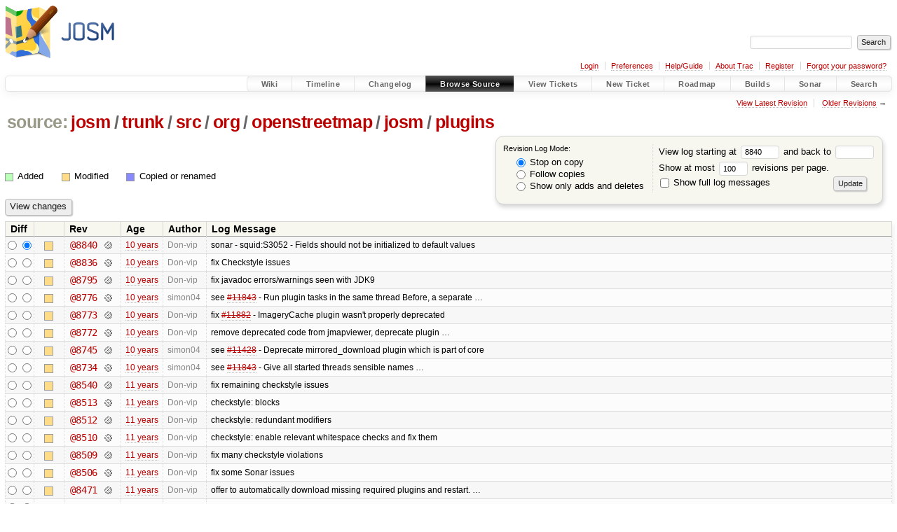

--- FILE ---
content_type: text/html;charset=utf-8
request_url: https://josm.openstreetmap.de/log/josm/trunk/src/org/openstreetmap/josm/plugins?rev=8840
body_size: 15279
content:


<!DOCTYPE html>
<html lang="en-US">   <head>
    <!-- # block head (placeholder in theme.html) -->
        <!-- # block head (content inherited from layout.html) -->
    <title>
      josm/trunk/src/org/openstreetmap/josm/plugins
      (log)
          – JOSM

    </title>

    <meta http-equiv="Content-Type" content="text/html; charset=UTF-8" />
    <meta http-equiv="X-UA-Compatible" content="IE=edge" />
    <!--[if IE]><script>
        if (/^#__msie303:/.test(window.location.hash))
        window.location.replace(window.location.hash.replace(/^#__msie303:/, '#'));
        </script><![endif]-->

    <link rel="start"  href="/wiki" />
    <link rel="search"  href="/search" />
    <link rel="help"  href="/wiki/TracGuide" />
    <link rel="stylesheet"  href="/chrome/common/css/trac.css" type="text/css" />
    <link rel="stylesheet"  href="/chrome/common/css/diff.css" type="text/css" />
    <link rel="stylesheet"  href="/chrome/common/css/browser.css" type="text/css" />
    <link rel="icon"  href="/favicon.ico" type="image/x-icon" />
    <link rel="next"  href="/log/josm/trunk/src/org/openstreetmap/josm/plugins?limit=100&amp;mode=stop_on_copy&amp;rev=6048" title="Revision Log (restarting at trunk/src/org/openstreetmap/josm/plugins, rev. 6048)" />
    <link rel="up"  href="/browser/josm/trunk/src/org/openstreetmap/josm?rev=8840" title="Parent directory" />
    <link rel="alternate"  class="rss" href="/log/josm/trunk/src/org/openstreetmap/josm/plugins?format=rss&amp;limit=100&amp;mode=stop_on_copy&amp;rev=8840" title="RSS Feed" type="application/rss+xml" />
    <link rel="alternate"  href="/log/josm/trunk/src/org/openstreetmap/josm/plugins?format=changelog&amp;limit=100&amp;mode=stop_on_copy&amp;rev=8840" title="ChangeLog" type="text/plain" />
    <noscript>
      <style>
        .trac-noscript { display: none !important }
      </style>     </noscript>
    <link type="application/opensearchdescription+xml" rel="search"
          href="/search/opensearch"
          title="Search JOSM"/>
    <script src="/chrome/common/js/jquery.js"></script>
    <script src="/chrome/common/js/babel.js"></script>
    <script src="/chrome/common/js/trac.js"></script>
    <script src="/chrome/common/js/search.js"></script>
    <script src="/chrome/common/js/folding.js"></script>
    <script>
      jQuery(function($) {
        $(".trac-autofocus").focus();
        $(".trac-target-new").attr("target", "_blank");
        if ($.ui) { /* is jquery-ui added? */
          $(".trac-datepicker:not([readonly])")
            .prop("autocomplete", "off").datepicker();
          // Input current date when today is pressed.
          var _goToToday = $.datepicker._gotoToday;
          $.datepicker._gotoToday = function(id) {
            _goToToday.call(this, id);
            this._selectDate(id)
          };
          $(".trac-datetimepicker:not([readonly])")
            .prop("autocomplete", "off").datetimepicker();
        }
        $(".trac-disable").disableSubmit(".trac-disable-determinant");
        setTimeout(function() { $(".trac-scroll").scrollToTop() }, 1);
        $(".trac-disable-on-submit").disableOnSubmit();
      });
    </script>
    <!--   # include 'site_head.html' (layout.html) -->

<link rel="stylesheet" type="text/css" href="/josm.css"/>

    <!--   end of site_head.html -->
    <!-- # endblock head (content inherited from layout.html) -->

    <!-- # endblock head (placeholder in theme.html) -->
  </head> 
  <body>
    <!-- # block body (content inherited from theme.html) -->
    <!--   # include 'site_header.html' (theme.html) -->
    <!--   end of site_header.html -->

    <div id="banner">
      <div id="header">
        <a id="logo"
           href="https://josm.openstreetmap.de">
          <img  alt="JOSM" height="80" src="/svn/trunk/nodist/images/logo/header.png" width="156" /></a>


      </div>
      <form id="search" action="/search" method="get">
        <div>
          <label for="proj-search">Search:</label>
          <input type="text" id="proj-search" name="q" size="18"
                  value="" />
          <input type="submit" value="Search" />
        </div>
      </form>
          <div id="metanav" class="nav">
      <ul><li  class="first"><a href="/login">Login</a></li><li ><a href="/prefs">Preferences</a></li><li ><a href="/wiki/TracGuide">Help/Guide</a></li><li ><a href="/about">About Trac</a></li><li ><a href="/register">Register</a></li><li  class="last"><a href="/reset_password">Forgot your password?</a></li></ul>
    </div>

    </div>
        <div id="mainnav" class="nav">
      <ul><li  class="first"><a href="/wiki">Wiki</a></li><li ><a href="/timeline">Timeline</a></li><li ><a href="/log/josm/?verbose=on">Changelog</a></li><li  class="active"><a href="/browser">Browse Source</a></li><li ><a href="/report">View Tickets</a></li><li ><a href="/newticket">New Ticket</a></li><li ><a href="/roadmap">Roadmap</a></li><li ><a href="/jenkins/">Builds</a></li><li ><a href="/sonar/">Sonar</a></li><li  class="last"><a href="/search">Search</a></li></ul>
    </div>


    <div id="main"
         >
      <div id="ctxtnav" class="nav">
        <h2>Context Navigation</h2>
        <ul>
          <li  class="first"><a href="/browser/josm/trunk/src/org/openstreetmap/josm/plugins">View Latest Revision</a></li>
          <li  class="last"><span><a href="/log/josm/trunk/src/org/openstreetmap/josm/plugins?limit=100&amp;mode=stop_on_copy&amp;rev=6048">Older Revisions</a> &rarr;</span></li>
        </ul>
        <hr />
      </div>

      

      

      <!-- # block content (placeholder in theme.html) -->
    <div id="content" class="log">
      <h1>


<a class="pathentry first" href="/browser"
   title="Go to repository index">source:</a>
<a class="pathentry" href="/browser/josm?rev=8840"
   title="View josm">josm</a><span class="pathentry sep">/</span><a class="pathentry" href="/browser/josm/trunk?rev=8840"
   title="View trunk">trunk</a><span class="pathentry sep">/</span><a class="pathentry" href="/browser/josm/trunk/src?rev=8840"
   title="View src">src</a><span class="pathentry sep">/</span><a class="pathentry" href="/browser/josm/trunk/src/org?rev=8840"
   title="View org">org</a><span class="pathentry sep">/</span><a class="pathentry" href="/browser/josm/trunk/src/org/openstreetmap?rev=8840"
   title="View openstreetmap">openstreetmap</a><span class="pathentry sep">/</span><a class="pathentry" href="/browser/josm/trunk/src/org/openstreetmap/josm?rev=8840"
   title="View josm">josm</a><span class="pathentry sep">/</span><a class="pathentry" href="/browser/josm/trunk/src/org/openstreetmap/josm/plugins?rev=8840"
   title="View plugins">plugins</a><br style="clear: both" />
      </h1>

      <form id="prefs" action="/log/josm/trunk/src/org/openstreetmap/josm/plugins" method="get">
        <div>
          <input type="hidden" name="action" value="stop_on_copy" />
          <div class="choice">
            <fieldset>
              <legend>Revision Log Mode:</legend>
              <label>
                <input type="radio" id="stop_on_copy" name="mode"
                       value="stop_on_copy"
                        checked="checked"/>
                Stop on copy
              </label>
              <label>
                <input type="radio" id="follow_copy" name="mode"
                       value="follow_copy"
                       />
                Follow copies
              </label>
              <label>
                <input type="radio" id="path_history" name="mode"
                       value="path_history"
                       />
                Show only adds and deletes
              </label>
            </fieldset>
          </div>
<label>View log starting at           <input type="text" id="rev" name="rev" value="8840" size="5" />
</label> <label>and back to           <input type="text" id="stop_rev" name="stop_rev"
                 value="" size="5" />
</label>          <br />
          <label>
Show at most           <input type="text" id="limit" name="limit" value="100"
                 size="3" maxlength="3" />
 revisions per page.          </label>
          <br />
          <label>
            <input type="checkbox" id="verbose" name="verbose"
                   />
            Show full log messages
          </label>
        </div>
        <div class="buttons">
          <input type="submit" value="Update" />
        </div>
      </form>

      <div class="diff">
        <div class="legend" id="file-legend">
          <h3>Legend:</h3>
          <dl>
            <dt class="add"></dt><dd>Added</dd>
            <dt class="mod"></dt><dd>Modified</dd>
            <dt class="cp"></dt><dd>Copied or renamed</dd>
          </dl>
        </div>
      </div>

      <form class="printableform" action="/changeset" method="get">
              <div class="buttons">
        <input type="hidden" name="reponame" value="josm"/>
        <input type="submit" value="View changes"
               title="Diff from Old Revision to New Revision (as selected in the Diff column)"/>
      </div>

        <table class="listing chglist">
          <thead>
            <tr>
              <th class="diff" title="Old / New">Diff</th>
              <th class="change"></th>
              <th class="rev">Rev</th>
              <th class="age">Age</th>
              <th class="author">Author</th>
              <th class="summary">
                Log Message
              </th>
            </tr>
          </thead>
          <tbody>

            <tr class="odd">
              <td class="diff">
                <input type="radio" name="old" value="8840@trunk/src/org/openstreetmap/josm/plugins"
                       
                       title="From [8840]" />
                <input type="radio" name="new" value="8840@trunk/src/org/openstreetmap/josm/plugins"
                        checked="checked"
                       title="To [8840]" />
              </td>
              <td class="change" style="padding-left: 1em">
                <a href="/log/josm/trunk/src/org/openstreetmap/josm/plugins?rev=8840"
                   title="View log starting at this revision">
                  <span class="edit"></span>
                  <span class="comment">(edit)</span>
                </a>
              </td>
              <td class="rev">
                <a href="/browser/josm/trunk/src/org/openstreetmap/josm/plugins?rev=8840"
                   title="Browse at revision 8840">
                  @8840</a>
                <a class="chgset"
                   href="/changeset/8840/josm/trunk/src/org/openstreetmap/josm/plugins"
                   title="View changeset [8840] restricted to trunk/src/org/openstreetmap/josm/plugins"
                   >&nbsp;</a>
              </td>
              <td class="age"><a class="timeline" href="/timeline?from=2015-10-09T02%3A12%3A45%2B02%3A00&amp;precision=second" title="See timeline at 2015-10-09T02:12:45+02:00">10 years</a></td>
              <td class="author"><span class="trac-author">Don-vip</span></td>
              <td class="summary"
                  style="">
                sonar - squid:S3052 - Fields should not be initialized to default values
              </td>
            </tr>


            <tr class="even">
              <td class="diff">
                <input type="radio" name="old" value="8836@trunk/src/org/openstreetmap/josm/plugins"
                       
                       title="From [8836]" />
                <input type="radio" name="new" value="8836@trunk/src/org/openstreetmap/josm/plugins"
                       
                       title="To [8836]" />
              </td>
              <td class="change" style="padding-left: 1em">
                <a href="/log/josm/trunk/src/org/openstreetmap/josm/plugins?rev=8836"
                   title="View log starting at this revision">
                  <span class="edit"></span>
                  <span class="comment">(edit)</span>
                </a>
              </td>
              <td class="rev">
                <a href="/browser/josm/trunk/src/org/openstreetmap/josm/plugins?rev=8836"
                   title="Browse at revision 8836">
                  @8836</a>
                <a class="chgset"
                   href="/changeset/8836/josm/trunk/src/org/openstreetmap/josm/plugins"
                   title="View changeset [8836] restricted to trunk/src/org/openstreetmap/josm/plugins"
                   >&nbsp;</a>
              </td>
              <td class="age"><a class="timeline" href="/timeline?from=2015-10-08T00%3A22%3A36%2B02%3A00&amp;precision=second" title="See timeline at 2015-10-08T00:22:36+02:00">10 years</a></td>
              <td class="author"><span class="trac-author">Don-vip</span></td>
              <td class="summary"
                  style="">
                fix Checkstyle issues
              </td>
            </tr>


            <tr class="odd">
              <td class="diff">
                <input type="radio" name="old" value="8795@trunk/src/org/openstreetmap/josm/plugins"
                       
                       title="From [8795]" />
                <input type="radio" name="new" value="8795@trunk/src/org/openstreetmap/josm/plugins"
                       
                       title="To [8795]" />
              </td>
              <td class="change" style="padding-left: 1em">
                <a href="/log/josm/trunk/src/org/openstreetmap/josm/plugins?rev=8795"
                   title="View log starting at this revision">
                  <span class="edit"></span>
                  <span class="comment">(edit)</span>
                </a>
              </td>
              <td class="rev">
                <a href="/browser/josm/trunk/src/org/openstreetmap/josm/plugins?rev=8795"
                   title="Browse at revision 8795">
                  @8795</a>
                <a class="chgset"
                   href="/changeset/8795/josm/trunk/src/org/openstreetmap/josm/plugins"
                   title="View changeset [8795] restricted to trunk/src/org/openstreetmap/josm/plugins"
                   >&nbsp;</a>
              </td>
              <td class="age"><a class="timeline" href="/timeline?from=2015-09-24T23%3A56%3A05%2B02%3A00&amp;precision=second" title="See timeline at 2015-09-24T23:56:05+02:00">10 years</a></td>
              <td class="author"><span class="trac-author">Don-vip</span></td>
              <td class="summary"
                  style="">
                fix javadoc errors/warnings seen with JDK9
              </td>
            </tr>


            <tr class="even">
              <td class="diff">
                <input type="radio" name="old" value="8776@trunk/src/org/openstreetmap/josm/plugins"
                       
                       title="From [8776]" />
                <input type="radio" name="new" value="8776@trunk/src/org/openstreetmap/josm/plugins"
                       
                       title="To [8776]" />
              </td>
              <td class="change" style="padding-left: 1em">
                <a href="/log/josm/trunk/src/org/openstreetmap/josm/plugins?rev=8776"
                   title="View log starting at this revision">
                  <span class="edit"></span>
                  <span class="comment">(edit)</span>
                </a>
              </td>
              <td class="rev">
                <a href="/browser/josm/trunk/src/org/openstreetmap/josm/plugins?rev=8776"
                   title="Browse at revision 8776">
                  @8776</a>
                <a class="chgset"
                   href="/changeset/8776/josm/trunk/src/org/openstreetmap/josm/plugins"
                   title="View changeset [8776] restricted to trunk/src/org/openstreetmap/josm/plugins"
                   >&nbsp;</a>
              </td>
              <td class="age"><a class="timeline" href="/timeline?from=2015-09-21T21%3A50%3A16%2B02%3A00&amp;precision=second" title="See timeline at 2015-09-21T21:50:16+02:00">10 years</a></td>
              <td class="author"><span class="trac-author">simon04</span></td>
              <td class="summary"
                  style="">
                see <a class="closed ticket" href="/ticket/11843" title="#11843: enhancement: [Patch] Improve number and name of running threads (closed: fixed)">#11843</a> - Run plugin tasks in the same thread

Before, a separate …
              </td>
            </tr>


            <tr class="odd">
              <td class="diff">
                <input type="radio" name="old" value="8773@trunk/src/org/openstreetmap/josm/plugins"
                       
                       title="From [8773]" />
                <input type="radio" name="new" value="8773@trunk/src/org/openstreetmap/josm/plugins"
                       
                       title="To [8773]" />
              </td>
              <td class="change" style="padding-left: 1em">
                <a href="/log/josm/trunk/src/org/openstreetmap/josm/plugins?rev=8773"
                   title="View log starting at this revision">
                  <span class="edit"></span>
                  <span class="comment">(edit)</span>
                </a>
              </td>
              <td class="rev">
                <a href="/browser/josm/trunk/src/org/openstreetmap/josm/plugins?rev=8773"
                   title="Browse at revision 8773">
                  @8773</a>
                <a class="chgset"
                   href="/changeset/8773/josm/trunk/src/org/openstreetmap/josm/plugins"
                   title="View changeset [8773] restricted to trunk/src/org/openstreetmap/josm/plugins"
                   >&nbsp;</a>
              </td>
              <td class="age"><a class="timeline" href="/timeline?from=2015-09-21T13%3A25%3A15%2B02%3A00&amp;precision=second" title="See timeline at 2015-09-21T13:25:15+02:00">10 years</a></td>
              <td class="author"><span class="trac-author">Don-vip</span></td>
              <td class="summary"
                  style="">
                fix <a class="closed ticket" href="/ticket/11882" title="#11882: defect: ImageryCache plugin wasn't properly deprecated (closed: fixed)">#11882</a> - ImageryCache plugin wasn't properly deprecated
              </td>
            </tr>


            <tr class="even">
              <td class="diff">
                <input type="radio" name="old" value="8772@trunk/src/org/openstreetmap/josm/plugins"
                       
                       title="From [8772]" />
                <input type="radio" name="new" value="8772@trunk/src/org/openstreetmap/josm/plugins"
                       
                       title="To [8772]" />
              </td>
              <td class="change" style="padding-left: 1em">
                <a href="/log/josm/trunk/src/org/openstreetmap/josm/plugins?rev=8772"
                   title="View log starting at this revision">
                  <span class="edit"></span>
                  <span class="comment">(edit)</span>
                </a>
              </td>
              <td class="rev">
                <a href="/browser/josm/trunk/src/org/openstreetmap/josm/plugins?rev=8772"
                   title="Browse at revision 8772">
                  @8772</a>
                <a class="chgset"
                   href="/changeset/8772/josm/trunk/src/org/openstreetmap/josm/plugins"
                   title="View changeset [8772] restricted to trunk/src/org/openstreetmap/josm/plugins"
                   >&nbsp;</a>
              </td>
              <td class="age"><a class="timeline" href="/timeline?from=2015-09-21T02%3A21%3A30%2B02%3A00&amp;precision=second" title="See timeline at 2015-09-21T02:21:30+02:00">10 years</a></td>
              <td class="author"><span class="trac-author">Don-vip</span></td>
              <td class="summary"
                  style="">
                remove deprecated code from jmapviewer, deprecate plugin …
              </td>
            </tr>


            <tr class="odd">
              <td class="diff">
                <input type="radio" name="old" value="8745@trunk/src/org/openstreetmap/josm/plugins"
                       
                       title="From [8745]" />
                <input type="radio" name="new" value="8745@trunk/src/org/openstreetmap/josm/plugins"
                       
                       title="To [8745]" />
              </td>
              <td class="change" style="padding-left: 1em">
                <a href="/log/josm/trunk/src/org/openstreetmap/josm/plugins?rev=8745"
                   title="View log starting at this revision">
                  <span class="edit"></span>
                  <span class="comment">(edit)</span>
                </a>
              </td>
              <td class="rev">
                <a href="/browser/josm/trunk/src/org/openstreetmap/josm/plugins?rev=8745"
                   title="Browse at revision 8745">
                  @8745</a>
                <a class="chgset"
                   href="/changeset/8745/josm/trunk/src/org/openstreetmap/josm/plugins"
                   title="View changeset [8745] restricted to trunk/src/org/openstreetmap/josm/plugins"
                   >&nbsp;</a>
              </td>
              <td class="age"><a class="timeline" href="/timeline?from=2015-09-10T11%3A12%3A08%2B02%3A00&amp;precision=second" title="See timeline at 2015-09-10T11:12:08+02:00">10 years</a></td>
              <td class="author"><span class="trac-author">simon04</span></td>
              <td class="summary"
                  style="">
                see <a class="closed ticket" href="/ticket/11428" title="#11428: enhancement: Add Overpass download dialog to core, provide Overpass Turbo wizard (closed: fixed)">#11428</a> - Deprecate mirrored_download plugin which is part of core
              </td>
            </tr>


            <tr class="even">
              <td class="diff">
                <input type="radio" name="old" value="8734@trunk/src/org/openstreetmap/josm/plugins"
                       
                       title="From [8734]" />
                <input type="radio" name="new" value="8734@trunk/src/org/openstreetmap/josm/plugins"
                       
                       title="To [8734]" />
              </td>
              <td class="change" style="padding-left: 1em">
                <a href="/log/josm/trunk/src/org/openstreetmap/josm/plugins?rev=8734"
                   title="View log starting at this revision">
                  <span class="edit"></span>
                  <span class="comment">(edit)</span>
                </a>
              </td>
              <td class="rev">
                <a href="/browser/josm/trunk/src/org/openstreetmap/josm/plugins?rev=8734"
                   title="Browse at revision 8734">
                  @8734</a>
                <a class="chgset"
                   href="/changeset/8734/josm/trunk/src/org/openstreetmap/josm/plugins"
                   title="View changeset [8734] restricted to trunk/src/org/openstreetmap/josm/plugins"
                   >&nbsp;</a>
              </td>
              <td class="age"><a class="timeline" href="/timeline?from=2015-09-08T15%3A20%3A34%2B02%3A00&amp;precision=second" title="See timeline at 2015-09-08T15:20:34+02:00">10 years</a></td>
              <td class="author"><span class="trac-author">simon04</span></td>
              <td class="summary"
                  style="">
                see <a class="closed ticket" href="/ticket/11843" title="#11843: enhancement: [Patch] Improve number and name of running threads (closed: fixed)">#11843</a> - Give all started threads sensible names
 …
              </td>
            </tr>


            <tr class="odd">
              <td class="diff">
                <input type="radio" name="old" value="8540@trunk/src/org/openstreetmap/josm/plugins"
                       
                       title="From [8540]" />
                <input type="radio" name="new" value="8540@trunk/src/org/openstreetmap/josm/plugins"
                       
                       title="To [8540]" />
              </td>
              <td class="change" style="padding-left: 1em">
                <a href="/log/josm/trunk/src/org/openstreetmap/josm/plugins?rev=8540"
                   title="View log starting at this revision">
                  <span class="edit"></span>
                  <span class="comment">(edit)</span>
                </a>
              </td>
              <td class="rev">
                <a href="/browser/josm/trunk/src/org/openstreetmap/josm/plugins?rev=8540"
                   title="Browse at revision 8540">
                  @8540</a>
                <a class="chgset"
                   href="/changeset/8540/josm/trunk/src/org/openstreetmap/josm/plugins"
                   title="View changeset [8540] restricted to trunk/src/org/openstreetmap/josm/plugins"
                   >&nbsp;</a>
              </td>
              <td class="age"><a class="timeline" href="/timeline?from=2015-06-27T21%3A43%3A35%2B02%3A00&amp;precision=second" title="See timeline at 2015-06-27T21:43:35+02:00">11 years</a></td>
              <td class="author"><span class="trac-author">Don-vip</span></td>
              <td class="summary"
                  style="">
                fix remaining checkstyle issues
              </td>
            </tr>


            <tr class="even">
              <td class="diff">
                <input type="radio" name="old" value="8513@trunk/src/org/openstreetmap/josm/plugins"
                       
                       title="From [8513]" />
                <input type="radio" name="new" value="8513@trunk/src/org/openstreetmap/josm/plugins"
                       
                       title="To [8513]" />
              </td>
              <td class="change" style="padding-left: 1em">
                <a href="/log/josm/trunk/src/org/openstreetmap/josm/plugins?rev=8513"
                   title="View log starting at this revision">
                  <span class="edit"></span>
                  <span class="comment">(edit)</span>
                </a>
              </td>
              <td class="rev">
                <a href="/browser/josm/trunk/src/org/openstreetmap/josm/plugins?rev=8513"
                   title="Browse at revision 8513">
                  @8513</a>
                <a class="chgset"
                   href="/changeset/8513/josm/trunk/src/org/openstreetmap/josm/plugins"
                   title="View changeset [8513] restricted to trunk/src/org/openstreetmap/josm/plugins"
                   >&nbsp;</a>
              </td>
              <td class="age"><a class="timeline" href="/timeline?from=2015-06-21T02%3A25%3A56%2B02%3A00&amp;precision=second" title="See timeline at 2015-06-21T02:25:56+02:00">11 years</a></td>
              <td class="author"><span class="trac-author">Don-vip</span></td>
              <td class="summary"
                  style="">
                checkstyle: blocks
              </td>
            </tr>


            <tr class="odd">
              <td class="diff">
                <input type="radio" name="old" value="8512@trunk/src/org/openstreetmap/josm/plugins"
                       
                       title="From [8512]" />
                <input type="radio" name="new" value="8512@trunk/src/org/openstreetmap/josm/plugins"
                       
                       title="To [8512]" />
              </td>
              <td class="change" style="padding-left: 1em">
                <a href="/log/josm/trunk/src/org/openstreetmap/josm/plugins?rev=8512"
                   title="View log starting at this revision">
                  <span class="edit"></span>
                  <span class="comment">(edit)</span>
                </a>
              </td>
              <td class="rev">
                <a href="/browser/josm/trunk/src/org/openstreetmap/josm/plugins?rev=8512"
                   title="Browse at revision 8512">
                  @8512</a>
                <a class="chgset"
                   href="/changeset/8512/josm/trunk/src/org/openstreetmap/josm/plugins"
                   title="View changeset [8512] restricted to trunk/src/org/openstreetmap/josm/plugins"
                   >&nbsp;</a>
              </td>
              <td class="age"><a class="timeline" href="/timeline?from=2015-06-21T01%3A13%3A09%2B02%3A00&amp;precision=second" title="See timeline at 2015-06-21T01:13:09+02:00">11 years</a></td>
              <td class="author"><span class="trac-author">Don-vip</span></td>
              <td class="summary"
                  style="">
                checkstyle: redundant modifiers
              </td>
            </tr>


            <tr class="even">
              <td class="diff">
                <input type="radio" name="old" value="8510@trunk/src/org/openstreetmap/josm/plugins"
                       
                       title="From [8510]" />
                <input type="radio" name="new" value="8510@trunk/src/org/openstreetmap/josm/plugins"
                       
                       title="To [8510]" />
              </td>
              <td class="change" style="padding-left: 1em">
                <a href="/log/josm/trunk/src/org/openstreetmap/josm/plugins?rev=8510"
                   title="View log starting at this revision">
                  <span class="edit"></span>
                  <span class="comment">(edit)</span>
                </a>
              </td>
              <td class="rev">
                <a href="/browser/josm/trunk/src/org/openstreetmap/josm/plugins?rev=8510"
                   title="Browse at revision 8510">
                  @8510</a>
                <a class="chgset"
                   href="/changeset/8510/josm/trunk/src/org/openstreetmap/josm/plugins"
                   title="View changeset [8510] restricted to trunk/src/org/openstreetmap/josm/plugins"
                   >&nbsp;</a>
              </td>
              <td class="age"><a class="timeline" href="/timeline?from=2015-06-20T23%3A42%3A21%2B02%3A00&amp;precision=second" title="See timeline at 2015-06-20T23:42:21+02:00">11 years</a></td>
              <td class="author"><span class="trac-author">Don-vip</span></td>
              <td class="summary"
                  style="">
                checkstyle: enable relevant whitespace checks and fix them
              </td>
            </tr>


            <tr class="odd">
              <td class="diff">
                <input type="radio" name="old" value="8509@trunk/src/org/openstreetmap/josm/plugins"
                       
                       title="From [8509]" />
                <input type="radio" name="new" value="8509@trunk/src/org/openstreetmap/josm/plugins"
                       
                       title="To [8509]" />
              </td>
              <td class="change" style="padding-left: 1em">
                <a href="/log/josm/trunk/src/org/openstreetmap/josm/plugins?rev=8509"
                   title="View log starting at this revision">
                  <span class="edit"></span>
                  <span class="comment">(edit)</span>
                </a>
              </td>
              <td class="rev">
                <a href="/browser/josm/trunk/src/org/openstreetmap/josm/plugins?rev=8509"
                   title="Browse at revision 8509">
                  @8509</a>
                <a class="chgset"
                   href="/changeset/8509/josm/trunk/src/org/openstreetmap/josm/plugins"
                   title="View changeset [8509] restricted to trunk/src/org/openstreetmap/josm/plugins"
                   >&nbsp;</a>
              </td>
              <td class="age"><a class="timeline" href="/timeline?from=2015-06-20T14%3A36%3A00%2B02%3A00&amp;precision=second" title="See timeline at 2015-06-20T14:36:00+02:00">11 years</a></td>
              <td class="author"><span class="trac-author">Don-vip</span></td>
              <td class="summary"
                  style="">
                fix many checkstyle violations
              </td>
            </tr>


            <tr class="even">
              <td class="diff">
                <input type="radio" name="old" value="8506@trunk/src/org/openstreetmap/josm/plugins"
                       
                       title="From [8506]" />
                <input type="radio" name="new" value="8506@trunk/src/org/openstreetmap/josm/plugins"
                       
                       title="To [8506]" />
              </td>
              <td class="change" style="padding-left: 1em">
                <a href="/log/josm/trunk/src/org/openstreetmap/josm/plugins?rev=8506"
                   title="View log starting at this revision">
                  <span class="edit"></span>
                  <span class="comment">(edit)</span>
                </a>
              </td>
              <td class="rev">
                <a href="/browser/josm/trunk/src/org/openstreetmap/josm/plugins?rev=8506"
                   title="Browse at revision 8506">
                  @8506</a>
                <a class="chgset"
                   href="/changeset/8506/josm/trunk/src/org/openstreetmap/josm/plugins"
                   title="View changeset [8506] restricted to trunk/src/org/openstreetmap/josm/plugins"
                   >&nbsp;</a>
              </td>
              <td class="age"><a class="timeline" href="/timeline?from=2015-06-19T23%3A34%3A50%2B02%3A00&amp;precision=second" title="See timeline at 2015-06-19T23:34:50+02:00">11 years</a></td>
              <td class="author"><span class="trac-author">Don-vip</span></td>
              <td class="summary"
                  style="">
                fix some Sonar issues
              </td>
            </tr>


            <tr class="odd">
              <td class="diff">
                <input type="radio" name="old" value="8471@trunk/src/org/openstreetmap/josm/plugins"
                       
                       title="From [8471]" />
                <input type="radio" name="new" value="8471@trunk/src/org/openstreetmap/josm/plugins"
                       
                       title="To [8471]" />
              </td>
              <td class="change" style="padding-left: 1em">
                <a href="/log/josm/trunk/src/org/openstreetmap/josm/plugins?rev=8471"
                   title="View log starting at this revision">
                  <span class="edit"></span>
                  <span class="comment">(edit)</span>
                </a>
              </td>
              <td class="rev">
                <a href="/browser/josm/trunk/src/org/openstreetmap/josm/plugins?rev=8471"
                   title="Browse at revision 8471">
                  @8471</a>
                <a class="chgset"
                   href="/changeset/8471/josm/trunk/src/org/openstreetmap/josm/plugins"
                   title="View changeset [8471] restricted to trunk/src/org/openstreetmap/josm/plugins"
                   >&nbsp;</a>
              </td>
              <td class="age"><a class="timeline" href="/timeline?from=2015-06-07T02%3A38%3A12%2B02%3A00&amp;precision=second" title="See timeline at 2015-06-07T02:38:12+02:00">11 years</a></td>
              <td class="author"><span class="trac-author">Don-vip</span></td>
              <td class="summary"
                  style="">
                offer to automatically download missing required plugins and restart. …
              </td>
            </tr>


            <tr class="even">
              <td class="diff">
                <input type="radio" name="old" value="8470@trunk/src/org/openstreetmap/josm/plugins"
                       
                       title="From [8470]" />
                <input type="radio" name="new" value="8470@trunk/src/org/openstreetmap/josm/plugins"
                       
                       title="To [8470]" />
              </td>
              <td class="change" style="padding-left: 1em">
                <a href="/log/josm/trunk/src/org/openstreetmap/josm/plugins?rev=8470"
                   title="View log starting at this revision">
                  <span class="edit"></span>
                  <span class="comment">(edit)</span>
                </a>
              </td>
              <td class="rev">
                <a href="/browser/josm/trunk/src/org/openstreetmap/josm/plugins?rev=8470"
                   title="Browse at revision 8470">
                  @8470</a>
                <a class="chgset"
                   href="/changeset/8470/josm/trunk/src/org/openstreetmap/josm/plugins"
                   title="View changeset [8470] restricted to trunk/src/org/openstreetmap/josm/plugins"
                   >&nbsp;</a>
              </td>
              <td class="age"><a class="timeline" href="/timeline?from=2015-06-06T04%3A32%3A00%2B02%3A00&amp;precision=second" title="See timeline at 2015-06-06T04:32:00+02:00">11 years</a></td>
              <td class="author"><span class="trac-author">Don-vip</span></td>
              <td class="summary"
                  style="">
                javadoc fixes. Removed one duplicated method in exception handling
              </td>
            </tr>


            <tr class="odd">
              <td class="diff">
                <input type="radio" name="old" value="8465@trunk/src/org/openstreetmap/josm/plugins"
                       
                       title="From [8465]" />
                <input type="radio" name="new" value="8465@trunk/src/org/openstreetmap/josm/plugins"
                       
                       title="To [8465]" />
              </td>
              <td class="change" style="padding-left: 1em">
                <a href="/log/josm/trunk/src/org/openstreetmap/josm/plugins?rev=8465"
                   title="View log starting at this revision">
                  <span class="edit"></span>
                  <span class="comment">(edit)</span>
                </a>
              </td>
              <td class="rev">
                <a href="/browser/josm/trunk/src/org/openstreetmap/josm/plugins?rev=8465"
                   title="Browse at revision 8465">
                  @8465</a>
                <a class="chgset"
                   href="/changeset/8465/josm/trunk/src/org/openstreetmap/josm/plugins"
                   title="View changeset [8465] restricted to trunk/src/org/openstreetmap/josm/plugins"
                   >&nbsp;</a>
              </td>
              <td class="age"><a class="timeline" href="/timeline?from=2015-06-04T01%3A52%3A36%2B02%3A00&amp;precision=second" title="See timeline at 2015-06-04T01:52:36+02:00">11 years</a></td>
              <td class="author"><span class="trac-author">Don-vip</span></td>
              <td class="summary"
                  style="">
                minor code style issues
              </td>
            </tr>


            <tr class="even">
              <td class="diff">
                <input type="radio" name="old" value="8461@trunk/src/org/openstreetmap/josm/plugins"
                       
                       title="From [8461]" />
                <input type="radio" name="new" value="8461@trunk/src/org/openstreetmap/josm/plugins"
                       
                       title="To [8461]" />
              </td>
              <td class="change" style="padding-left: 1em">
                <a href="/log/josm/trunk/src/org/openstreetmap/josm/plugins?rev=8461"
                   title="View log starting at this revision">
                  <span class="edit"></span>
                  <span class="comment">(edit)</span>
                </a>
              </td>
              <td class="rev">
                <a href="/browser/josm/trunk/src/org/openstreetmap/josm/plugins?rev=8461"
                   title="Browse at revision 8461">
                  @8461</a>
                <a class="chgset"
                   href="/changeset/8461/josm/trunk/src/org/openstreetmap/josm/plugins"
                   title="View changeset [8461] restricted to trunk/src/org/openstreetmap/josm/plugins"
                   >&nbsp;</a>
              </td>
              <td class="age"><a class="timeline" href="/timeline?from=2015-06-03T14%3A05%3A30%2B02%3A00&amp;precision=second" title="See timeline at 2015-06-03T14:05:30+02:00">11 years</a></td>
              <td class="author"><span class="trac-author">Don-vip</span></td>
              <td class="summary"
                  style="">
                global use of <code>String.isEmpty()</code>
              </td>
            </tr>


            <tr class="odd">
              <td class="diff">
                <input type="radio" name="old" value="8453@trunk/src/org/openstreetmap/josm/plugins"
                       
                       title="From [8453]" />
                <input type="radio" name="new" value="8453@trunk/src/org/openstreetmap/josm/plugins"
                       
                       title="To [8453]" />
              </td>
              <td class="change" style="padding-left: 1em">
                <a href="/log/josm/trunk/src/org/openstreetmap/josm/plugins?rev=8453"
                   title="View log starting at this revision">
                  <span class="edit"></span>
                  <span class="comment">(edit)</span>
                </a>
              </td>
              <td class="rev">
                <a href="/browser/josm/trunk/src/org/openstreetmap/josm/plugins?rev=8453"
                   title="Browse at revision 8453">
                  @8453</a>
                <a class="chgset"
                   href="/changeset/8453/josm/trunk/src/org/openstreetmap/josm/plugins"
                   title="View changeset [8453] restricted to trunk/src/org/openstreetmap/josm/plugins"
                   >&nbsp;</a>
              </td>
              <td class="age"><a class="timeline" href="/timeline?from=2015-06-03T02%3A59%3A15%2B02%3A00&amp;precision=second" title="See timeline at 2015-06-03T02:59:15+02:00">11 years</a></td>
              <td class="author"><span class="trac-author">Don-vip</span></td>
              <td class="summary"
                  style="">
                fix <a class="closed ticket" href="/ticket/11518" title="#11518: defect: TurnRestrictions plugin conflicts with CADTools, LaneConnector and ... (closed: fixed)">#11518</a> - ban plugins CADTools, LaneConnector and …
              </td>
            </tr>


            <tr class="even">
              <td class="diff">
                <input type="radio" name="old" value="8443@trunk/src/org/openstreetmap/josm/plugins"
                       
                       title="From [8443]" />
                <input type="radio" name="new" value="8443@trunk/src/org/openstreetmap/josm/plugins"
                       
                       title="To [8443]" />
              </td>
              <td class="change" style="padding-left: 1em">
                <a href="/log/josm/trunk/src/org/openstreetmap/josm/plugins?rev=8443"
                   title="View log starting at this revision">
                  <span class="edit"></span>
                  <span class="comment">(edit)</span>
                </a>
              </td>
              <td class="rev">
                <a href="/browser/josm/trunk/src/org/openstreetmap/josm/plugins?rev=8443"
                   title="Browse at revision 8443">
                  @8443</a>
                <a class="chgset"
                   href="/changeset/8443/josm/trunk/src/org/openstreetmap/josm/plugins"
                   title="View changeset [8443] restricted to trunk/src/org/openstreetmap/josm/plugins"
                   >&nbsp;</a>
              </td>
              <td class="age"><a class="timeline" href="/timeline?from=2015-06-02T16%3A40%3A38%2B02%3A00&amp;precision=second" title="See timeline at 2015-06-02T16:40:38+02:00">11 years</a></td>
              <td class="author"><span class="trac-author">Don-vip</span></td>
              <td class="summary"
                  style="">
                remove extra whitespaces
              </td>
            </tr>


            <tr class="odd">
              <td class="diff">
                <input type="radio" name="old" value="8404@trunk/src/org/openstreetmap/josm/plugins"
                       
                       title="From [8404]" />
                <input type="radio" name="new" value="8404@trunk/src/org/openstreetmap/josm/plugins"
                       
                       title="To [8404]" />
              </td>
              <td class="change" style="padding-left: 1em">
                <a href="/log/josm/trunk/src/org/openstreetmap/josm/plugins?rev=8404"
                   title="View log starting at this revision">
                  <span class="edit"></span>
                  <span class="comment">(edit)</span>
                </a>
              </td>
              <td class="rev">
                <a href="/browser/josm/trunk/src/org/openstreetmap/josm/plugins?rev=8404"
                   title="Browse at revision 8404">
                  @8404</a>
                <a class="chgset"
                   href="/changeset/8404/josm/trunk/src/org/openstreetmap/josm/plugins"
                   title="View changeset [8404] restricted to trunk/src/org/openstreetmap/josm/plugins"
                   >&nbsp;</a>
              </td>
              <td class="age"><a class="timeline" href="/timeline?from=2015-05-21T01%3A18%3A35%2B02%3A00&amp;precision=second" title="See timeline at 2015-05-21T01:18:35+02:00">11 years</a></td>
              <td class="author"><span class="trac-author">Don-vip</span></td>
              <td class="summary"
                  style="">
                When doing a <code>String.toLowerCase()/toUpperCase()</code> call, use a …
              </td>
            </tr>


            <tr class="even">
              <td class="diff">
                <input type="radio" name="old" value="8395@trunk/src/org/openstreetmap/josm/plugins"
                       
                       title="From [8395]" />
                <input type="radio" name="new" value="8395@trunk/src/org/openstreetmap/josm/plugins"
                       
                       title="To [8395]" />
              </td>
              <td class="change" style="padding-left: 1em">
                <a href="/log/josm/trunk/src/org/openstreetmap/josm/plugins?rev=8395"
                   title="View log starting at this revision">
                  <span class="edit"></span>
                  <span class="comment">(edit)</span>
                </a>
              </td>
              <td class="rev">
                <a href="/browser/josm/trunk/src/org/openstreetmap/josm/plugins?rev=8395"
                   title="Browse at revision 8395">
                  @8395</a>
                <a class="chgset"
                   href="/changeset/8395/josm/trunk/src/org/openstreetmap/josm/plugins"
                   title="View changeset [8395] restricted to trunk/src/org/openstreetmap/josm/plugins"
                   >&nbsp;</a>
              </td>
              <td class="age"><a class="timeline" href="/timeline?from=2015-05-19T00%3A05%3A33%2B02%3A00&amp;precision=second" title="See timeline at 2015-05-19T00:05:33+02:00">11 years</a></td>
              <td class="author"><span class="trac-author">Don-vip</span></td>
              <td class="summary"
                  style="">
                convention - An open curly brace should be located at the end of a line
              </td>
            </tr>


            <tr class="odd">
              <td class="diff">
                <input type="radio" name="old" value="8394@trunk/src/org/openstreetmap/josm/plugins"
                       
                       title="From [8394]" />
                <input type="radio" name="new" value="8394@trunk/src/org/openstreetmap/josm/plugins"
                       
                       title="To [8394]" />
              </td>
              <td class="change" style="padding-left: 1em">
                <a href="/log/josm/trunk/src/org/openstreetmap/josm/plugins?rev=8394"
                   title="View log starting at this revision">
                  <span class="edit"></span>
                  <span class="comment">(edit)</span>
                </a>
              </td>
              <td class="rev">
                <a href="/browser/josm/trunk/src/org/openstreetmap/josm/plugins?rev=8394"
                   title="Browse at revision 8394">
                  @8394</a>
                <a class="chgset"
                   href="/changeset/8394/josm/trunk/src/org/openstreetmap/josm/plugins"
                   title="View changeset [8394] restricted to trunk/src/org/openstreetmap/josm/plugins"
                   >&nbsp;</a>
              </td>
              <td class="age"><a class="timeline" href="/timeline?from=2015-05-18T23%3A34%3A11%2B02%3A00&amp;precision=second" title="See timeline at 2015-05-18T23:34:11+02:00">11 years</a></td>
              <td class="author"><span class="trac-author">Don-vip</span></td>
              <td class="summary"
                  style="">
                - global use of <code>String.isEmpty()</code>
- Correctness - Method throws …
              </td>
            </tr>


            <tr class="even">
              <td class="diff">
                <input type="radio" name="old" value="8390@trunk/src/org/openstreetmap/josm/plugins"
                       
                       title="From [8390]" />
                <input type="radio" name="new" value="8390@trunk/src/org/openstreetmap/josm/plugins"
                       
                       title="To [8390]" />
              </td>
              <td class="change" style="padding-left: 1em">
                <a href="/log/josm/trunk/src/org/openstreetmap/josm/plugins?rev=8390"
                   title="View log starting at this revision">
                  <span class="edit"></span>
                  <span class="comment">(edit)</span>
                </a>
              </td>
              <td class="rev">
                <a href="/browser/josm/trunk/src/org/openstreetmap/josm/plugins?rev=8390"
                   title="Browse at revision 8390">
                  @8390</a>
                <a class="chgset"
                   href="/changeset/8390/josm/trunk/src/org/openstreetmap/josm/plugins"
                   title="View changeset [8390] restricted to trunk/src/org/openstreetmap/josm/plugins"
                   >&nbsp;</a>
              </td>
              <td class="age"><a class="timeline" href="/timeline?from=2015-05-18T02%3A14%3A30%2B02%3A00&amp;precision=second" title="See timeline at 2015-05-18T02:14:30+02:00">11 years</a></td>
              <td class="author"><span class="trac-author">Don-vip</span></td>
              <td class="summary"
                  style="">
                Sonar - various performance improvements
              </td>
            </tr>


            <tr class="odd">
              <td class="diff">
                <input type="radio" name="old" value="8379@trunk/src/org/openstreetmap/josm/plugins"
                       
                       title="From [8379]" />
                <input type="radio" name="new" value="8379@trunk/src/org/openstreetmap/josm/plugins"
                       
                       title="To [8379]" />
              </td>
              <td class="change" style="padding-left: 1em">
                <a href="/log/josm/trunk/src/org/openstreetmap/josm/plugins?rev=8379"
                   title="View log starting at this revision">
                  <span class="edit"></span>
                  <span class="comment">(edit)</span>
                </a>
              </td>
              <td class="rev">
                <a href="/browser/josm/trunk/src/org/openstreetmap/josm/plugins?rev=8379"
                   title="Browse at revision 8379">
                  @8379</a>
                <a class="chgset"
                   href="/changeset/8379/josm/trunk/src/org/openstreetmap/josm/plugins"
                   title="View changeset [8379] restricted to trunk/src/org/openstreetmap/josm/plugins"
                   >&nbsp;</a>
              </td>
              <td class="age"><a class="timeline" href="/timeline?from=2015-05-17T05%3A48%3A46%2B02%3A00&amp;precision=second" title="See timeline at 2015-05-17T05:48:46+02:00">11 years</a></td>
              <td class="author"><span class="trac-author">Don-vip</span></td>
              <td class="summary"
                  style="">
                Consecutively calls to StringBuffer/StringBuilder .append should reuse …
              </td>
            </tr>


            <tr class="even">
              <td class="diff">
                <input type="radio" name="old" value="8345@trunk/src/org/openstreetmap/josm/plugins"
                       
                       title="From [8345]" />
                <input type="radio" name="new" value="8345@trunk/src/org/openstreetmap/josm/plugins"
                       
                       title="To [8345]" />
              </td>
              <td class="change" style="padding-left: 1em">
                <a href="/log/josm/trunk/src/org/openstreetmap/josm/plugins?rev=8345"
                   title="View log starting at this revision">
                  <span class="edit"></span>
                  <span class="comment">(edit)</span>
                </a>
              </td>
              <td class="rev">
                <a href="/browser/josm/trunk/src/org/openstreetmap/josm/plugins?rev=8345"
                   title="Browse at revision 8345">
                  @8345</a>
                <a class="chgset"
                   href="/changeset/8345/josm/trunk/src/org/openstreetmap/josm/plugins"
                   title="View changeset [8345] restricted to trunk/src/org/openstreetmap/josm/plugins"
                   >&nbsp;</a>
              </td>
              <td class="age"><a class="timeline" href="/timeline?from=2015-05-11T10%3A52%3A33%2B02%3A00&amp;precision=second" title="See timeline at 2015-05-11T10:52:33+02:00">11 years</a></td>
              <td class="author"><span class="trac-author">Don-vip</span></td>
              <td class="summary"
                  style="">
                code style - Useless parentheses around expressions should be removed …
              </td>
            </tr>


            <tr class="odd">
              <td class="diff">
                <input type="radio" name="old" value="8342@trunk/src/org/openstreetmap/josm/plugins"
                       
                       title="From [8342]" />
                <input type="radio" name="new" value="8342@trunk/src/org/openstreetmap/josm/plugins"
                       
                       title="To [8342]" />
              </td>
              <td class="change" style="padding-left: 1em">
                <a href="/log/josm/trunk/src/org/openstreetmap/josm/plugins?rev=8342"
                   title="View log starting at this revision">
                  <span class="edit"></span>
                  <span class="comment">(edit)</span>
                </a>
              </td>
              <td class="rev">
                <a href="/browser/josm/trunk/src/org/openstreetmap/josm/plugins?rev=8342"
                   title="Browse at revision 8342">
                  @8342</a>
                <a class="chgset"
                   href="/changeset/8342/josm/trunk/src/org/openstreetmap/josm/plugins"
                   title="View changeset [8342] restricted to trunk/src/org/openstreetmap/josm/plugins"
                   >&nbsp;</a>
              </td>
              <td class="age"><a class="timeline" href="/timeline?from=2015-05-09T12%3A49%3A35%2B02%3A00&amp;precision=second" title="See timeline at 2015-05-09T12:49:35+02:00">11 years</a></td>
              <td class="author"><span class="trac-author">Don-vip</span></td>
              <td class="summary"
                  style="">
                code style - Close curly brace and the next "else", "catch" and …
              </td>
            </tr>


            <tr class="even">
              <td class="diff">
                <input type="radio" name="old" value="8338@trunk/src/org/openstreetmap/josm/plugins"
                       
                       title="From [8338]" />
                <input type="radio" name="new" value="8338@trunk/src/org/openstreetmap/josm/plugins"
                       
                       title="To [8338]" />
              </td>
              <td class="change" style="padding-left: 1em">
                <a href="/log/josm/trunk/src/org/openstreetmap/josm/plugins?rev=8338"
                   title="View log starting at this revision">
                  <span class="edit"></span>
                  <span class="comment">(edit)</span>
                </a>
              </td>
              <td class="rev">
                <a href="/browser/josm/trunk/src/org/openstreetmap/josm/plugins?rev=8338"
                   title="Browse at revision 8338">
                  @8338</a>
                <a class="chgset"
                   href="/changeset/8338/josm/trunk/src/org/openstreetmap/josm/plugins"
                   title="View changeset [8338] restricted to trunk/src/org/openstreetmap/josm/plugins"
                   >&nbsp;</a>
              </td>
              <td class="age"><a class="timeline" href="/timeline?from=2015-05-07T01%3A27%3A41%2B02%3A00&amp;precision=second" title="See timeline at 2015-05-07T01:27:41+02:00">11 years</a></td>
              <td class="author"><span class="trac-author">Don-vip</span></td>
              <td class="summary"
                  style="">
                fix squid:S1319 - Declarations should use Java collection interfaces …
              </td>
            </tr>


            <tr class="odd">
              <td class="diff">
                <input type="radio" name="old" value="8308@trunk/src/org/openstreetmap/josm/plugins"
                       
                       title="From [8308]" />
                <input type="radio" name="new" value="8308@trunk/src/org/openstreetmap/josm/plugins"
                       
                       title="To [8308]" />
              </td>
              <td class="change" style="padding-left: 1em">
                <a href="/log/josm/trunk/src/org/openstreetmap/josm/plugins?rev=8308"
                   title="View log starting at this revision">
                  <span class="edit"></span>
                  <span class="comment">(edit)</span>
                </a>
              </td>
              <td class="rev">
                <a href="/browser/josm/trunk/src/org/openstreetmap/josm/plugins?rev=8308"
                   title="Browse at revision 8308">
                  @8308</a>
                <a class="chgset"
                   href="/changeset/8308/josm/trunk/src/org/openstreetmap/josm/plugins"
                   title="View changeset [8308] restricted to trunk/src/org/openstreetmap/josm/plugins"
                   >&nbsp;</a>
              </td>
              <td class="age"><a class="timeline" href="/timeline?from=2015-05-02T00%3A55%3A19%2B02%3A00&amp;precision=second" title="See timeline at 2015-05-02T00:55:19+02:00">11 years</a></td>
              <td class="author"><span class="trac-author">Don-vip</span></td>
              <td class="summary"
                  style="">
                fix potential NPEs and Sonar issues related to serialization
              </td>
            </tr>


            <tr class="even">
              <td class="diff">
                <input type="radio" name="old" value="8291@trunk/src/org/openstreetmap/josm/plugins"
                       
                       title="From [8291]" />
                <input type="radio" name="new" value="8291@trunk/src/org/openstreetmap/josm/plugins"
                       
                       title="To [8291]" />
              </td>
              <td class="change" style="padding-left: 1em">
                <a href="/log/josm/trunk/src/org/openstreetmap/josm/plugins?rev=8291"
                   title="View log starting at this revision">
                  <span class="edit"></span>
                  <span class="comment">(edit)</span>
                </a>
              </td>
              <td class="rev">
                <a href="/browser/josm/trunk/src/org/openstreetmap/josm/plugins?rev=8291"
                   title="Browse at revision 8291">
                  @8291</a>
                <a class="chgset"
                   href="/changeset/8291/josm/trunk/src/org/openstreetmap/josm/plugins"
                   title="View changeset [8291] restricted to trunk/src/org/openstreetmap/josm/plugins"
                   >&nbsp;</a>
              </td>
              <td class="age"><a class="timeline" href="/timeline?from=2015-04-29T01%3A44%3A01%2B02%3A00&amp;precision=second" title="See timeline at 2015-04-29T01:44:01+02:00">11 years</a></td>
              <td class="author"><span class="trac-author">Don-vip</span></td>
              <td class="summary"
                  style="">
                fix squid:RedundantThrowsDeclarationCheck + consistent Javadoc for …
              </td>
            </tr>


            <tr class="odd">
              <td class="diff">
                <input type="radio" name="old" value="8290@trunk/src/org/openstreetmap/josm/plugins"
                       
                       title="From [8290]" />
                <input type="radio" name="new" value="8290@trunk/src/org/openstreetmap/josm/plugins"
                       
                       title="To [8290]" />
              </td>
              <td class="change" style="padding-left: 1em">
                <a href="/log/josm/trunk/src/org/openstreetmap/josm/plugins?rev=8290"
                   title="View log starting at this revision">
                  <span class="edit"></span>
                  <span class="comment">(edit)</span>
                </a>
              </td>
              <td class="rev">
                <a href="/browser/josm/trunk/src/org/openstreetmap/josm/plugins?rev=8290"
                   title="Browse at revision 8290">
                  @8290</a>
                <a class="chgset"
                   href="/changeset/8290/josm/trunk/src/org/openstreetmap/josm/plugins"
                   title="View changeset [8290] restricted to trunk/src/org/openstreetmap/josm/plugins"
                   >&nbsp;</a>
              </td>
              <td class="age"><a class="timeline" href="/timeline?from=2015-04-29T00%3A46%3A00%2B02%3A00&amp;precision=second" title="See timeline at 2015-04-29T00:46:00+02:00">11 years</a></td>
              <td class="author"><span class="trac-author">Don-vip</span></td>
              <td class="summary"
                  style="">
                code cleanup
              </td>
            </tr>


            <tr class="even">
              <td class="diff">
                <input type="radio" name="old" value="8126@trunk/src/org/openstreetmap/josm/plugins"
                       
                       title="From [8126]" />
                <input type="radio" name="new" value="8126@trunk/src/org/openstreetmap/josm/plugins"
                       
                       title="To [8126]" />
              </td>
              <td class="change" style="padding-left: 1em">
                <a href="/log/josm/trunk/src/org/openstreetmap/josm/plugins?rev=8126"
                   title="View log starting at this revision">
                  <span class="edit"></span>
                  <span class="comment">(edit)</span>
                </a>
              </td>
              <td class="rev">
                <a href="/browser/josm/trunk/src/org/openstreetmap/josm/plugins?rev=8126"
                   title="Browse at revision 8126">
                  @8126</a>
                <a class="chgset"
                   href="/changeset/8126/josm/trunk/src/org/openstreetmap/josm/plugins"
                   title="View changeset [8126] restricted to trunk/src/org/openstreetmap/josm/plugins"
                   >&nbsp;</a>
              </td>
              <td class="age"><a class="timeline" href="/timeline?from=2015-03-08T23%3A39%3A57%2B01%3A00&amp;precision=second" title="See timeline at 2015-03-08T23:39:57+01:00">11 years</a></td>
              <td class="author"><span class="trac-author">Don-vip</span></td>
              <td class="summary"
                  style="">
                fix Sonar issue squid:S2444 - Lazy initialization of "static" fields …
              </td>
            </tr>


            <tr class="odd">
              <td class="diff">
                <input type="radio" name="old" value="8101@trunk/src/org/openstreetmap/josm/plugins"
                       
                       title="From [8101]" />
                <input type="radio" name="new" value="8101@trunk/src/org/openstreetmap/josm/plugins"
                       
                       title="To [8101]" />
              </td>
              <td class="change" style="padding-left: 1em">
                <a href="/log/josm/trunk/src/org/openstreetmap/josm/plugins?rev=8101"
                   title="View log starting at this revision">
                  <span class="edit"></span>
                  <span class="comment">(edit)</span>
                </a>
              </td>
              <td class="rev">
                <a href="/browser/josm/trunk/src/org/openstreetmap/josm/plugins?rev=8101"
                   title="Browse at revision 8101">
                  @8101</a>
                <a class="chgset"
                   href="/changeset/8101/josm/trunk/src/org/openstreetmap/josm/plugins"
                   title="View changeset [8101] restricted to trunk/src/org/openstreetmap/josm/plugins"
                   >&nbsp;</a>
              </td>
              <td class="age"><a class="timeline" href="/timeline?from=2015-02-23T11%3A54%3A47%2B01%3A00&amp;precision=second" title="See timeline at 2015-02-23T11:54:47+01:00">11 years</a></td>
              <td class="author"><span class="trac-author">stoecker</span></td>
              <td class="summary"
                  style="">
                add https to valid internal plugin links, so we can switch in the future
              </td>
            </tr>


            <tr class="even">
              <td class="diff">
                <input type="radio" name="old" value="8093@trunk/src/org/openstreetmap/josm/plugins"
                       
                       title="From [8093]" />
                <input type="radio" name="new" value="8093@trunk/src/org/openstreetmap/josm/plugins"
                       
                       title="To [8093]" />
              </td>
              <td class="change" style="padding-left: 1em">
                <a href="/log/josm/trunk/src/org/openstreetmap/josm/plugins?rev=8093"
                   title="View log starting at this revision">
                  <span class="edit"></span>
                  <span class="comment">(edit)</span>
                </a>
              </td>
              <td class="rev">
                <a href="/browser/josm/trunk/src/org/openstreetmap/josm/plugins?rev=8093"
                   title="Browse at revision 8093">
                  @8093</a>
                <a class="chgset"
                   href="/changeset/8093/josm/trunk/src/org/openstreetmap/josm/plugins"
                   title="View changeset [8093] restricted to trunk/src/org/openstreetmap/josm/plugins"
                   >&nbsp;</a>
              </td>
              <td class="age"><a class="timeline" href="/timeline?from=2015-02-21T16%3A36%3A02%2B01%3A00&amp;precision=second" title="See timeline at 2015-02-21T16:36:02+01:00">11 years</a></td>
              <td class="author"><span class="trac-author">stoecker</span></td>
              <td class="summary"
                  style="">
                javadoc fixes
              </td>
            </tr>


            <tr class="odd">
              <td class="diff">
                <input type="radio" name="old" value="8074@trunk/src/org/openstreetmap/josm/plugins"
                       
                       title="From [8074]" />
                <input type="radio" name="new" value="8074@trunk/src/org/openstreetmap/josm/plugins"
                       
                       title="To [8074]" />
              </td>
              <td class="change" style="padding-left: 1em">
                <a href="/log/josm/trunk/src/org/openstreetmap/josm/plugins?rev=8074"
                   title="View log starting at this revision">
                  <span class="edit"></span>
                  <span class="comment">(edit)</span>
                </a>
              </td>
              <td class="rev">
                <a href="/browser/josm/trunk/src/org/openstreetmap/josm/plugins?rev=8074"
                   title="Browse at revision 8074">
                  @8074</a>
                <a class="chgset"
                   href="/changeset/8074/josm/trunk/src/org/openstreetmap/josm/plugins"
                   title="View changeset [8074] restricted to trunk/src/org/openstreetmap/josm/plugins"
                   >&nbsp;</a>
              </td>
              <td class="age"><a class="timeline" href="/timeline?from=2015-02-16T15%3A40%3A51%2B01%3A00&amp;precision=second" title="See timeline at 2015-02-16T15:40:51+01:00">11 years</a></td>
              <td class="author"><span class="trac-author">bastiK</span></td>
              <td class="summary"
                  style="">
                <a class="closed ticket" href="/ticket/11090" title="#11090: enhancement: install and load plugins without restart (closed: fixed)">#11090</a> - do not load plugins unless dependencies can be loaded
(or are …
              </td>
            </tr>


            <tr class="even">
              <td class="diff">
                <input type="radio" name="old" value="8070@trunk/src/org/openstreetmap/josm/plugins"
                       
                       title="From [8070]" />
                <input type="radio" name="new" value="8070@trunk/src/org/openstreetmap/josm/plugins"
                       
                       title="To [8070]" />
              </td>
              <td class="change" style="padding-left: 1em">
                <a href="/log/josm/trunk/src/org/openstreetmap/josm/plugins?rev=8070"
                   title="View log starting at this revision">
                  <span class="edit"></span>
                  <span class="comment">(edit)</span>
                </a>
              </td>
              <td class="rev">
                <a href="/browser/josm/trunk/src/org/openstreetmap/josm/plugins?rev=8070"
                   title="Browse at revision 8070">
                  @8070</a>
                <a class="chgset"
                   href="/changeset/8070/josm/trunk/src/org/openstreetmap/josm/plugins"
                   title="View changeset [8070] restricted to trunk/src/org/openstreetmap/josm/plugins"
                   >&nbsp;</a>
              </td>
              <td class="age"><a class="timeline" href="/timeline?from=2015-02-15T20%3A31%3A03%2B01%3A00&amp;precision=second" title="See timeline at 2015-02-15T20:31:03+01:00">11 years</a></td>
              <td class="author"><span class="trac-author">Don-vip</span></td>
              <td class="summary"
                  style="">
                see <a class="closed ticket" href="/ticket/10930" title="#10930: defect: [patch] different selections in mapview and notes dialog list (closed: fixed)">#10930</a> - deprecate <code>notes</code> plugin
              </td>
            </tr>


            <tr class="odd">
              <td class="diff">
                <input type="radio" name="old" value="8061@trunk/src/org/openstreetmap/josm/plugins"
                       
                       title="From [8061]" />
                <input type="radio" name="new" value="8061@trunk/src/org/openstreetmap/josm/plugins"
                       
                       title="To [8061]" />
              </td>
              <td class="change" style="padding-left: 1em">
                <a href="/log/josm/trunk/src/org/openstreetmap/josm/plugins?rev=8061"
                   title="View log starting at this revision">
                  <span class="edit"></span>
                  <span class="comment">(edit)</span>
                </a>
              </td>
              <td class="rev">
                <a href="/browser/josm/trunk/src/org/openstreetmap/josm/plugins?rev=8061"
                   title="Browse at revision 8061">
                  @8061</a>
                <a class="chgset"
                   href="/changeset/8061/josm/trunk/src/org/openstreetmap/josm/plugins"
                   title="View changeset [8061] restricted to trunk/src/org/openstreetmap/josm/plugins"
                   >&nbsp;</a>
              </td>
              <td class="age"><a class="timeline" href="/timeline?from=2015-02-14T07%3A31%3A36%2B01%3A00&amp;precision=second" title="See timeline at 2015-02-14T07:31:36+01:00">11 years</a></td>
              <td class="author"><span class="trac-author">bastiK</span></td>
              <td class="summary"
                  style="">
                see <a class="closed ticket" href="/ticket/11096" title="#11096: enhancement: replace png icons with svg version if available (closed: fixed)">#11096</a> - strip .png
              </td>
            </tr>


            <tr class="even">
              <td class="diff">
                <input type="radio" name="old" value="8030@trunk/src/org/openstreetmap/josm/plugins"
                       
                       title="From [8030]" />
                <input type="radio" name="new" value="8030@trunk/src/org/openstreetmap/josm/plugins"
                       
                       title="To [8030]" />
              </td>
              <td class="change" style="padding-left: 1em">
                <a href="/log/josm/trunk/src/org/openstreetmap/josm/plugins?rev=8030"
                   title="View log starting at this revision">
                  <span class="edit"></span>
                  <span class="comment">(edit)</span>
                </a>
              </td>
              <td class="rev">
                <a href="/browser/josm/trunk/src/org/openstreetmap/josm/plugins?rev=8030"
                   title="Browse at revision 8030">
                  @8030</a>
                <a class="chgset"
                   href="/changeset/8030/josm/trunk/src/org/openstreetmap/josm/plugins"
                   title="View changeset [8030] restricted to trunk/src/org/openstreetmap/josm/plugins"
                   >&nbsp;</a>
              </td>
              <td class="age"><a class="timeline" href="/timeline?from=2015-02-10T10%3A56%3A51%2B01%3A00&amp;precision=second" title="See timeline at 2015-02-10T10:56:51+01:00">11 years</a></td>
              <td class="author"><span class="trac-author">bastiK</span></td>
              <td class="summary"
                  style="">
                see <a class="closed ticket" href="/ticket/11090" title="#11090: enhancement: install and load plugins without restart (closed: fixed)">#11090</a> - refresh plugin info after download &amp; before loading
              </td>
            </tr>


            <tr class="odd">
              <td class="diff">
                <input type="radio" name="old" value="8024@trunk/src/org/openstreetmap/josm/plugins"
                       
                       title="From [8024]" />
                <input type="radio" name="new" value="8024@trunk/src/org/openstreetmap/josm/plugins"
                       
                       title="To [8024]" />
              </td>
              <td class="change" style="padding-left: 1em">
                <a href="/log/josm/trunk/src/org/openstreetmap/josm/plugins?rev=8024"
                   title="View log starting at this revision">
                  <span class="edit"></span>
                  <span class="comment">(edit)</span>
                </a>
              </td>
              <td class="rev">
                <a href="/browser/josm/trunk/src/org/openstreetmap/josm/plugins?rev=8024"
                   title="Browse at revision 8024">
                  @8024</a>
                <a class="chgset"
                   href="/changeset/8024/josm/trunk/src/org/openstreetmap/josm/plugins"
                   title="View changeset [8024] restricted to trunk/src/org/openstreetmap/josm/plugins"
                   >&nbsp;</a>
              </td>
              <td class="age"><a class="timeline" href="/timeline?from=2015-02-09T14%3A54%3A35%2B01%3A00&amp;precision=second" title="See timeline at 2015-02-09T14:54:35+01:00">11 years</a></td>
              <td class="author"><span class="trac-author">bastiK</span></td>
              <td class="summary"
                  style="">
                see <a class="closed ticket" href="/ticket/11090" title="#11090: enhancement: install and load plugins without restart (closed: fixed)">#11090</a> - make sure plugin preference tab is shown after runtime load
              </td>
            </tr>


            <tr class="even">
              <td class="diff">
                <input type="radio" name="old" value="8020@trunk/src/org/openstreetmap/josm/plugins"
                       
                       title="From [8020]" />
                <input type="radio" name="new" value="8020@trunk/src/org/openstreetmap/josm/plugins"
                       
                       title="To [8020]" />
              </td>
              <td class="change" style="padding-left: 1em">
                <a href="/log/josm/trunk/src/org/openstreetmap/josm/plugins?rev=8020"
                   title="View log starting at this revision">
                  <span class="edit"></span>
                  <span class="comment">(edit)</span>
                </a>
              </td>
              <td class="rev">
                <a href="/browser/josm/trunk/src/org/openstreetmap/josm/plugins?rev=8020"
                   title="Browse at revision 8020">
                  @8020</a>
                <a class="chgset"
                   href="/changeset/8020/josm/trunk/src/org/openstreetmap/josm/plugins"
                   title="View changeset [8020] restricted to trunk/src/org/openstreetmap/josm/plugins"
                   >&nbsp;</a>
              </td>
              <td class="age"><a class="timeline" href="/timeline?from=2015-02-09T13%3A57%3A33%2B01%3A00&amp;precision=second" title="See timeline at 2015-02-09T13:57:33+01:00">11 years</a></td>
              <td class="author"><span class="trac-author">bastiK</span></td>
              <td class="summary"
                  style="">
                see <a class="closed ticket" href="/ticket/11090" title="#11090: enhancement: install and load plugins without restart (closed: fixed)">#11090</a> - make sure modifications to the current MapFrame are done …
              </td>
            </tr>


            <tr class="odd">
              <td class="diff">
                <input type="radio" name="old" value="8017@trunk/src/org/openstreetmap/josm/plugins"
                       
                       title="From [8017]" />
                <input type="radio" name="new" value="8017@trunk/src/org/openstreetmap/josm/plugins"
                       
                       title="To [8017]" />
              </td>
              <td class="change" style="padding-left: 1em">
                <a href="/log/josm/trunk/src/org/openstreetmap/josm/plugins?rev=8017"
                   title="View log starting at this revision">
                  <span class="edit"></span>
                  <span class="comment">(edit)</span>
                </a>
              </td>
              <td class="rev">
                <a href="/browser/josm/trunk/src/org/openstreetmap/josm/plugins?rev=8017"
                   title="Browse at revision 8017">
                  @8017</a>
                <a class="chgset"
                   href="/changeset/8017/josm/trunk/src/org/openstreetmap/josm/plugins"
                   title="View changeset [8017] restricted to trunk/src/org/openstreetmap/josm/plugins"
                   >&nbsp;</a>
              </td>
              <td class="age"><a class="timeline" href="/timeline?from=2015-02-09T08%3A43%3A18%2B01%3A00&amp;precision=second" title="See timeline at 2015-02-09T08:43:18+01:00">11 years</a></td>
              <td class="author"><span class="trac-author">bastiK</span></td>
              <td class="summary"
                  style="">
                see <a class="closed ticket" href="/ticket/11090" title="#11090: enhancement: install and load plugins without restart (closed: fixed)">#11090</a> - basic support for plugin loading at runtime.

This is …
              </td>
            </tr>


            <tr class="even">
              <td class="diff">
                <input type="radio" name="old" value="7956@trunk/src/org/openstreetmap/josm/plugins"
                       
                       title="From [7956]" />
                <input type="radio" name="new" value="7956@trunk/src/org/openstreetmap/josm/plugins"
                       
                       title="To [7956]" />
              </td>
              <td class="change" style="padding-left: 1em">
                <a href="/log/josm/trunk/src/org/openstreetmap/josm/plugins?rev=7956"
                   title="View log starting at this revision">
                  <span class="edit"></span>
                  <span class="comment">(edit)</span>
                </a>
              </td>
              <td class="rev">
                <a href="/browser/josm/trunk/src/org/openstreetmap/josm/plugins?rev=7956"
                   title="Browse at revision 7956">
                  @7956</a>
                <a class="chgset"
                   href="/changeset/7956/josm/trunk/src/org/openstreetmap/josm/plugins"
                   title="View changeset [7956] restricted to trunk/src/org/openstreetmap/josm/plugins"
                   >&nbsp;</a>
              </td>
              <td class="age"><a class="timeline" href="/timeline?from=2015-01-11T20%3A03%3A18%2B01%3A00&amp;precision=second" title="See timeline at 2015-01-11T20:03:18+01:00">11 years</a></td>
              <td class="author"><span class="trac-author">bastiK</span></td>
              <td class="summary"
                  style="">
                fixed <a class="closed ticket" href="/ticket/10962" title="#10962: defect: Photo orientation should not be ignored for thumbnails (closed: fixed)">#10962</a> - Photo orientation should not be ignored for thumbnails
              </td>
            </tr>


            <tr class="odd">
              <td class="diff">
                <input type="radio" name="old" value="7655@trunk/src/org/openstreetmap/josm/plugins"
                       
                       title="From [7655]" />
                <input type="radio" name="new" value="7655@trunk/src/org/openstreetmap/josm/plugins"
                       
                       title="To [7655]" />
              </td>
              <td class="change" style="padding-left: 1em">
                <a href="/log/josm/trunk/src/org/openstreetmap/josm/plugins?rev=7655"
                   title="View log starting at this revision">
                  <span class="edit"></span>
                  <span class="comment">(edit)</span>
                </a>
              </td>
              <td class="rev">
                <a href="/browser/josm/trunk/src/org/openstreetmap/josm/plugins?rev=7655"
                   title="Browse at revision 7655">
                  @7655</a>
                <a class="chgset"
                   href="/changeset/7655/josm/trunk/src/org/openstreetmap/josm/plugins"
                   title="View changeset [7655] restricted to trunk/src/org/openstreetmap/josm/plugins"
                   >&nbsp;</a>
              </td>
              <td class="age"><a class="timeline" href="/timeline?from=2014-10-27T15%3A46%3A39%2B01%3A00&amp;precision=second" title="See timeline at 2014-10-27T15:46:39+01:00">11 years</a></td>
              <td class="author"><span class="trac-author">stoecker</span></td>
              <td class="summary"
                  style="">
                support data: style URL's for icon in plugin list, see <a class="closed ticket" href="/ticket/10581" title="#10581: enhancement: Include icons in auto-created table of (external) ... (closed: fixed)">#10581</a>, drop …
              </td>
            </tr>


            <tr class="even">
              <td class="diff">
                <input type="radio" name="old" value="7654@trunk/src/org/openstreetmap/josm/plugins"
                       
                       title="From [7654]" />
                <input type="radio" name="new" value="7654@trunk/src/org/openstreetmap/josm/plugins"
                       
                       title="To [7654]" />
              </td>
              <td class="change" style="padding-left: 1em">
                <a href="/log/josm/trunk/src/org/openstreetmap/josm/plugins?rev=7654"
                   title="View log starting at this revision">
                  <span class="edit"></span>
                  <span class="comment">(edit)</span>
                </a>
              </td>
              <td class="rev">
                <a href="/browser/josm/trunk/src/org/openstreetmap/josm/plugins?rev=7654"
                   title="Browse at revision 7654">
                  @7654</a>
                <a class="chgset"
                   href="/changeset/7654/josm/trunk/src/org/openstreetmap/josm/plugins"
                   title="View changeset [7654] restricted to trunk/src/org/openstreetmap/josm/plugins"
                   >&nbsp;</a>
              </td>
              <td class="age"><a class="timeline" href="/timeline?from=2014-10-27T14%3A58%3A17%2B01%3A00&amp;precision=second" title="See timeline at 2014-10-27T14:58:17+01:00">11 years</a></td>
              <td class="author"><span class="trac-author">stoecker</span></td>
              <td class="summary"
                  style="">
                support data: style URL's for icon in plugin list, see <a class="closed ticket" href="/ticket/10581" title="#10581: enhancement: Include icons in auto-created table of (external) ... (closed: fixed)">#10581</a>
              </td>
            </tr>


            <tr class="odd">
              <td class="diff">
                <input type="radio" name="old" value="7597@trunk/src/org/openstreetmap/josm/plugins"
                       
                       title="From [7597]" />
                <input type="radio" name="new" value="7597@trunk/src/org/openstreetmap/josm/plugins"
                       
                       title="To [7597]" />
              </td>
              <td class="change" style="padding-left: 1em">
                <a href="/log/josm/trunk/src/org/openstreetmap/josm/plugins?rev=7597"
                   title="View log starting at this revision">
                  <span class="edit"></span>
                  <span class="comment">(edit)</span>
                </a>
              </td>
              <td class="rev">
                <a href="/browser/josm/trunk/src/org/openstreetmap/josm/plugins?rev=7597"
                   title="Browse at revision 7597">
                  @7597</a>
                <a class="chgset"
                   href="/changeset/7597/josm/trunk/src/org/openstreetmap/josm/plugins"
                   title="View changeset [7597] restricted to trunk/src/org/openstreetmap/josm/plugins"
                   >&nbsp;</a>
              </td>
              <td class="age"><a class="timeline" href="/timeline?from=2014-10-04T17%3A54%3A40%2B02%3A00&amp;precision=second" title="See timeline at 2014-10-04T17:54:40+02:00">11 years</a></td>
              <td class="author"><span class="trac-author">Don-vip</span></td>
              <td class="summary"
                  style="">
                fix <a class="closed ticket" href="/ticket/10588" title="#10588: defect: DownloadGpsTask ignores the ProgressMonitor argument given in its ... (closed: fixed)">#10588</a> - DownloadGpsTask ignores the ProgressMonitor argument …
              </td>
            </tr>


            <tr class="even">
              <td class="diff">
                <input type="radio" name="old" value="7596@trunk/src/org/openstreetmap/josm/plugins"
                       
                       title="From [7596]" />
                <input type="radio" name="new" value="7596@trunk/src/org/openstreetmap/josm/plugins"
                       
                       title="To [7596]" />
              </td>
              <td class="change" style="padding-left: 1em">
                <a href="/log/josm/trunk/src/org/openstreetmap/josm/plugins?rev=7596"
                   title="View log starting at this revision">
                  <span class="edit"></span>
                  <span class="comment">(edit)</span>
                </a>
              </td>
              <td class="rev">
                <a href="/browser/josm/trunk/src/org/openstreetmap/josm/plugins?rev=7596"
                   title="Browse at revision 7596">
                  @7596</a>
                <a class="chgset"
                   href="/changeset/7596/josm/trunk/src/org/openstreetmap/josm/plugins"
                   title="View changeset [7596] restricted to trunk/src/org/openstreetmap/josm/plugins"
                   >&nbsp;</a>
              </td>
              <td class="age"><a class="timeline" href="/timeline?from=2014-10-04T17%3A41%3A26%2B02%3A00&amp;precision=second" title="See timeline at 2014-10-04T17:41:26+02:00">11 years</a></td>
              <td class="author"><span class="trac-author">Don-vip</span></td>
              <td class="summary"
                  style="">
                fix various warnings
              </td>
            </tr>


            <tr class="odd">
              <td class="diff">
                <input type="radio" name="old" value="7588@trunk/src/org/openstreetmap/josm/plugins"
                       
                       title="From [7588]" />
                <input type="radio" name="new" value="7588@trunk/src/org/openstreetmap/josm/plugins"
                       
                       title="To [7588]" />
              </td>
              <td class="change" style="padding-left: 1em">
                <a href="/log/josm/trunk/src/org/openstreetmap/josm/plugins?rev=7588"
                   title="View log starting at this revision">
                  <span class="edit"></span>
                  <span class="comment">(edit)</span>
                </a>
              </td>
              <td class="rev">
                <a href="/browser/josm/trunk/src/org/openstreetmap/josm/plugins?rev=7588"
                   title="Browse at revision 7588">
                  @7588</a>
                <a class="chgset"
                   href="/changeset/7588/josm/trunk/src/org/openstreetmap/josm/plugins"
                   title="View changeset [7588] restricted to trunk/src/org/openstreetmap/josm/plugins"
                   >&nbsp;</a>
              </td>
              <td class="age"><a class="timeline" href="/timeline?from=2014-09-29T23%3A52%3A43%2B02%3A00&amp;precision=second" title="See timeline at 2014-09-29T23:52:43+02:00">11 years</a></td>
              <td class="author"><span class="trac-author">Don-vip</span></td>
              <td class="summary"
                  style="">
                update presets links + javadoc
              </td>
            </tr>


            <tr class="even">
              <td class="diff">
                <input type="radio" name="old" value="7582@trunk/src/org/openstreetmap/josm/plugins"
                       
                       title="From [7582]" />
                <input type="radio" name="new" value="7582@trunk/src/org/openstreetmap/josm/plugins"
                       
                       title="To [7582]" />
              </td>
              <td class="change" style="padding-left: 1em">
                <a href="/log/josm/trunk/src/org/openstreetmap/josm/plugins?rev=7582"
                   title="View log starting at this revision">
                  <span class="edit"></span>
                  <span class="comment">(edit)</span>
                </a>
              </td>
              <td class="rev">
                <a href="/browser/josm/trunk/src/org/openstreetmap/josm/plugins?rev=7582"
                   title="Browse at revision 7582">
                  @7582</a>
                <a class="chgset"
                   href="/changeset/7582/josm/trunk/src/org/openstreetmap/josm/plugins"
                   title="View changeset [7582] restricted to trunk/src/org/openstreetmap/josm/plugins"
                   >&nbsp;</a>
              </td>
              <td class="age"><a class="timeline" href="/timeline?from=2014-09-23T18%3A52%3A52%2B02%3A00&amp;precision=second" title="See timeline at 2014-09-23T18:52:52+02:00">11 years</a></td>
              <td class="author"><span class="trac-author">Don-vip</span></td>
              <td class="summary"
                  style="">
                remove "external source" warnings for plugins hosted on …
              </td>
            </tr>


            <tr class="odd">
              <td class="diff">
                <input type="radio" name="old" value="7509@trunk/src/org/openstreetmap/josm/plugins"
                       
                       title="From [7509]" />
                <input type="radio" name="new" value="7509@trunk/src/org/openstreetmap/josm/plugins"
                       
                       title="To [7509]" />
              </td>
              <td class="change" style="padding-left: 1em">
                <a href="/log/josm/trunk/src/org/openstreetmap/josm/plugins?rev=7509"
                   title="View log starting at this revision">
                  <span class="edit"></span>
                  <span class="comment">(edit)</span>
                </a>
              </td>
              <td class="rev">
                <a href="/browser/josm/trunk/src/org/openstreetmap/josm/plugins?rev=7509"
                   title="Browse at revision 7509">
                  @7509</a>
                <a class="chgset"
                   href="/changeset/7509/josm/trunk/src/org/openstreetmap/josm/plugins"
                   title="View changeset [7509] restricted to trunk/src/org/openstreetmap/josm/plugins"
                   >&nbsp;</a>
              </td>
              <td class="age"><a class="timeline" href="/timeline?from=2014-09-07T16%3A33%3A52%2B02%3A00&amp;precision=second" title="See timeline at 2014-09-07T16:33:52+02:00">11 years</a></td>
              <td class="author"><span class="trac-author">stoecker</span></td>
              <td class="summary"
                  style="">
                remove tabs
              </td>
            </tr>


            <tr class="even">
              <td class="diff">
                <input type="radio" name="old" value="7434@trunk/src/org/openstreetmap/josm/plugins"
                       
                       title="From [7434]" />
                <input type="radio" name="new" value="7434@trunk/src/org/openstreetmap/josm/plugins"
                       
                       title="To [7434]" />
              </td>
              <td class="change" style="padding-left: 1em">
                <a href="/log/josm/trunk/src/org/openstreetmap/josm/plugins?rev=7434"
                   title="View log starting at this revision">
                  <span class="edit"></span>
                  <span class="comment">(edit)</span>
                </a>
              </td>
              <td class="rev">
                <a href="/browser/josm/trunk/src/org/openstreetmap/josm/plugins?rev=7434"
                   title="Browse at revision 7434">
                  @7434</a>
                <a class="chgset"
                   href="/changeset/7434/josm/trunk/src/org/openstreetmap/josm/plugins"
                   title="View changeset [7434] restricted to trunk/src/org/openstreetmap/josm/plugins"
                   >&nbsp;</a>
              </td>
              <td class="age"><a class="timeline" href="/timeline?from=2014-08-20T03%3A07%3A15%2B02%3A00&amp;precision=second" title="See timeline at 2014-08-20T03:07:15+02:00">11 years</a></td>
              <td class="author"><span class="trac-author">Don-vip</span></td>
              <td class="summary"
                  style="">
                fix <a class="closed ticket" href="/ticket/8885" title="#8885: enhancement: disable network at start (provide an offline function) (closed: fixed)">#8885</a> (see <a class="closed ticket" href="/ticket/4614" title="#4614: enhancement: provide a offline function (closed: duplicate)">#4614</a>) - add offline mode with new command line …
              </td>
            </tr>


            <tr class="odd">
              <td class="diff">
                <input type="radio" name="old" value="7424@trunk/src/org/openstreetmap/josm/plugins"
                       
                       title="From [7424]" />
                <input type="radio" name="new" value="7424@trunk/src/org/openstreetmap/josm/plugins"
                       
                       title="To [7424]" />
              </td>
              <td class="change" style="padding-left: 1em">
                <a href="/log/josm/trunk/src/org/openstreetmap/josm/plugins?rev=7424"
                   title="View log starting at this revision">
                  <span class="edit"></span>
                  <span class="comment">(edit)</span>
                </a>
              </td>
              <td class="rev">
                <a href="/browser/josm/trunk/src/org/openstreetmap/josm/plugins?rev=7424"
                   title="Browse at revision 7424">
                  @7424</a>
                <a class="chgset"
                   href="/changeset/7424/josm/trunk/src/org/openstreetmap/josm/plugins"
                   title="View changeset [7424] restricted to trunk/src/org/openstreetmap/josm/plugins"
                   >&nbsp;</a>
              </td>
              <td class="age"><a class="timeline" href="/timeline?from=2014-08-16T21%3A16%3A01%2B02%3A00&amp;precision=second" title="See timeline at 2014-08-16T21:16:01+02:00">11 years</a></td>
              <td class="author"><span class="trac-author">Don-vip</span></td>
              <td class="summary"
                  style="">
                deprecate <code>nearclick</code> plugin: too buggy, not useful anymore
              </td>
            </tr>


            <tr class="even">
              <td class="diff">
                <input type="radio" name="old" value="7420@trunk/src/org/openstreetmap/josm/plugins"
                       
                       title="From [7420]" />
                <input type="radio" name="new" value="7420@trunk/src/org/openstreetmap/josm/plugins"
                       
                       title="To [7420]" />
              </td>
              <td class="change" style="padding-left: 1em">
                <a href="/log/josm/trunk/src/org/openstreetmap/josm/plugins?rev=7420"
                   title="View log starting at this revision">
                  <span class="edit"></span>
                  <span class="comment">(edit)</span>
                </a>
              </td>
              <td class="rev">
                <a href="/browser/josm/trunk/src/org/openstreetmap/josm/plugins?rev=7420"
                   title="Browse at revision 7420">
                  @7420</a>
                <a class="chgset"
                   href="/changeset/7420/josm/trunk/src/org/openstreetmap/josm/plugins"
                   title="View changeset [7420] restricted to trunk/src/org/openstreetmap/josm/plugins"
                   >&nbsp;</a>
              </td>
              <td class="age"><a class="timeline" href="/timeline?from=2014-08-16T14%3A10%3A24%2B02%3A00&amp;precision=second" title="See timeline at 2014-08-16T14:10:24+02:00">11 years</a></td>
              <td class="author"><span class="trac-author">Don-vip</span></td>
              <td class="summary"
                  style="">
                fix <a class="closed ticket" href="/ticket/9435" title="#9435: enhancement: Add `Main.warn/error` to status report (closed: fixed)">#9435</a> - add last 10 error/warning messages to bug report
              </td>
            </tr>


            <tr class="odd">
              <td class="diff">
                <input type="radio" name="old" value="7348@trunk/src/org/openstreetmap/josm/plugins"
                       
                       title="From [7348]" />
                <input type="radio" name="new" value="7348@trunk/src/org/openstreetmap/josm/plugins"
                       
                       title="To [7348]" />
              </td>
              <td class="change" style="padding-left: 1em">
                <a href="/log/josm/trunk/src/org/openstreetmap/josm/plugins?rev=7348"
                   title="View log starting at this revision">
                  <span class="edit"></span>
                  <span class="comment">(edit)</span>
                </a>
              </td>
              <td class="rev">
                <a href="/browser/josm/trunk/src/org/openstreetmap/josm/plugins?rev=7348"
                   title="Browse at revision 7348">
                  @7348</a>
                <a class="chgset"
                   href="/changeset/7348/josm/trunk/src/org/openstreetmap/josm/plugins"
                   title="View changeset [7348] restricted to trunk/src/org/openstreetmap/josm/plugins"
                   >&nbsp;</a>
              </td>
              <td class="age"><a class="timeline" href="/timeline?from=2014-07-29T01%3A14%3A04%2B02%3A00&amp;precision=second" title="See timeline at 2014-07-29T01:14:04+02:00">11 years</a></td>
              <td class="author"><span class="trac-author">Don-vip</span></td>
              <td class="summary"
                  style="">
                deprecate <code>openstreetbugs</code> plugin (replaced by <code>notes</code>)
              </td>
            </tr>


            <tr class="even">
              <td class="diff">
                <input type="radio" name="old" value="7294@trunk/src/org/openstreetmap/josm/plugins"
                       
                       title="From [7294]" />
                <input type="radio" name="new" value="7294@trunk/src/org/openstreetmap/josm/plugins"
                       
                       title="To [7294]" />
              </td>
              <td class="change" style="padding-left: 1em">
                <a href="/log/josm/trunk/src/org/openstreetmap/josm/plugins?rev=7294"
                   title="View log starting at this revision">
                  <span class="edit"></span>
                  <span class="comment">(edit)</span>
                </a>
              </td>
              <td class="rev">
                <a href="/browser/josm/trunk/src/org/openstreetmap/josm/plugins?rev=7294"
                   title="Browse at revision 7294">
                  @7294</a>
                <a class="chgset"
                   href="/changeset/7294/josm/trunk/src/org/openstreetmap/josm/plugins"
                   title="View changeset [7294] restricted to trunk/src/org/openstreetmap/josm/plugins"
                   >&nbsp;</a>
              </td>
              <td class="age"><a class="timeline" href="/timeline?from=2014-07-07T22%3A44%3A23%2B02%3A00&amp;precision=second" title="See timeline at 2014-07-07T22:44:23+02:00">12 years</a></td>
              <td class="author"><span class="trac-author">Don-vip</span></td>
              <td class="summary"
                  style="">
                fix <a class="closed ticket" href="/ticket/10242" title="#10242: defect: Josm does not start anymore (closed: fixed)">#10242</a> - catch <code>NoClassDefFoundError</code> when …
              </td>
            </tr>


            <tr class="odd">
              <td class="diff">
                <input type="radio" name="old" value="7248@trunk/src/org/openstreetmap/josm/plugins"
                       
                       title="From [7248]" />
                <input type="radio" name="new" value="7248@trunk/src/org/openstreetmap/josm/plugins"
                       
                       title="To [7248]" />
              </td>
              <td class="change" style="padding-left: 1em">
                <a href="/log/josm/trunk/src/org/openstreetmap/josm/plugins?rev=7248"
                   title="View log starting at this revision">
                  <span class="edit"></span>
                  <span class="comment">(edit)</span>
                </a>
              </td>
              <td class="rev">
                <a href="/browser/josm/trunk/src/org/openstreetmap/josm/plugins?rev=7248"
                   title="Browse at revision 7248">
                  @7248</a>
                <a class="chgset"
                   href="/changeset/7248/josm/trunk/src/org/openstreetmap/josm/plugins"
                   title="View changeset [7248] restricted to trunk/src/org/openstreetmap/josm/plugins"
                   >&nbsp;</a>
              </td>
              <td class="age"><a class="timeline" href="/timeline?from=2014-06-14T12%3A40%3A50%2B02%3A00&amp;precision=second" title="See timeline at 2014-06-14T12:40:50+02:00">12 years</a></td>
              <td class="author"><span class="trac-author">bastiK</span></td>
              <td class="summary"
                  style="">
                reworked MirroredInputStream (renamed to CachedFile):
 * no more …
              </td>
            </tr>


            <tr class="even">
              <td class="diff">
                <input type="radio" name="old" value="7242@trunk/src/org/openstreetmap/josm/plugins"
                       
                       title="From [7242]" />
                <input type="radio" name="new" value="7242@trunk/src/org/openstreetmap/josm/plugins"
                       
                       title="To [7242]" />
              </td>
              <td class="change" style="padding-left: 1em">
                <a href="/log/josm/trunk/src/org/openstreetmap/josm/plugins?rev=7242"
                   title="View log starting at this revision">
                  <span class="edit"></span>
                  <span class="comment">(edit)</span>
                </a>
              </td>
              <td class="rev">
                <a href="/browser/josm/trunk/src/org/openstreetmap/josm/plugins?rev=7242"
                   title="Browse at revision 7242">
                  @7242</a>
                <a class="chgset"
                   href="/changeset/7242/josm/trunk/src/org/openstreetmap/josm/plugins"
                   title="View changeset [7242] restricted to trunk/src/org/openstreetmap/josm/plugins"
                   >&nbsp;</a>
              </td>
              <td class="age"><a class="timeline" href="/timeline?from=2014-06-12T00%3A50%3A05%2B02%3A00&amp;precision=second" title="See timeline at 2014-06-12T00:50:05+02:00">12 years</a></td>
              <td class="author"><span class="trac-author">bastiK</span></td>
              <td class="summary"
                  style="">
                add support for If-Modified-Since header in MirroredInputStream (see …
              </td>
            </tr>


            <tr class="odd">
              <td class="diff">
                <input type="radio" name="old" value="7082@trunk/src/org/openstreetmap/josm/plugins"
                       
                       title="From [7082]" />
                <input type="radio" name="new" value="7082@trunk/src/org/openstreetmap/josm/plugins"
                       
                       title="To [7082]" />
              </td>
              <td class="change" style="padding-left: 1em">
                <a href="/log/josm/trunk/src/org/openstreetmap/josm/plugins?rev=7082"
                   title="View log starting at this revision">
                  <span class="edit"></span>
                  <span class="comment">(edit)</span>
                </a>
              </td>
              <td class="rev">
                <a href="/browser/josm/trunk/src/org/openstreetmap/josm/plugins?rev=7082"
                   title="Browse at revision 7082">
                  @7082</a>
                <a class="chgset"
                   href="/changeset/7082/josm/trunk/src/org/openstreetmap/josm/plugins"
                   title="View changeset [7082] restricted to trunk/src/org/openstreetmap/josm/plugins"
                   >&nbsp;</a>
              </td>
              <td class="age"><a class="timeline" href="/timeline?from=2014-05-09T05%3A32%3A37%2B02%3A00&amp;precision=second" title="See timeline at 2014-05-09T05:32:37+02:00">12 years</a></td>
              <td class="author"><span class="trac-author">Don-vip</span></td>
              <td class="summary"
                  style="">
                see <a class="closed ticket" href="/ticket/8465" title="#8465: enhancement: Switch to Java 7 (closed: fixed)">#8465</a> - replace <code>Utils.UTF_8</code> by <code>StandardCharsets.UTF_8</code>, new in …
              </td>
            </tr>


            <tr class="even">
              <td class="diff">
                <input type="radio" name="old" value="7048@trunk/src/org/openstreetmap/josm/plugins"
                       
                       title="From [7048]" />
                <input type="radio" name="new" value="7048@trunk/src/org/openstreetmap/josm/plugins"
                       
                       title="To [7048]" />
              </td>
              <td class="change" style="padding-left: 1em">
                <a href="/log/josm/trunk/src/org/openstreetmap/josm/plugins?rev=7048"
                   title="View log starting at this revision">
                  <span class="edit"></span>
                  <span class="comment">(edit)</span>
                </a>
              </td>
              <td class="rev">
                <a href="/browser/josm/trunk/src/org/openstreetmap/josm/plugins?rev=7048"
                   title="Browse at revision 7048">
                  @7048</a>
                <a class="chgset"
                   href="/changeset/7048/josm/trunk/src/org/openstreetmap/josm/plugins"
                   title="View changeset [7048] restricted to trunk/src/org/openstreetmap/josm/plugins"
                   >&nbsp;</a>
              </td>
              <td class="age"><a class="timeline" href="/timeline?from=2014-05-02T02%3A37%3A08%2B02%3A00&amp;precision=second" title="See timeline at 2014-05-02T02:37:08+02:00">12 years</a></td>
              <td class="author"><span class="trac-author">Don-vip</span></td>
              <td class="summary"
                  style="">
                sonar - Throwable and Error classes should not be caught
              </td>
            </tr>


            <tr class="odd">
              <td class="diff">
                <input type="radio" name="old" value="7037@trunk/src/org/openstreetmap/josm/plugins"
                       
                       title="From [7037]" />
                <input type="radio" name="new" value="7037@trunk/src/org/openstreetmap/josm/plugins"
                       
                       title="To [7037]" />
              </td>
              <td class="change" style="padding-left: 1em">
                <a href="/log/josm/trunk/src/org/openstreetmap/josm/plugins?rev=7037"
                   title="View log starting at this revision">
                  <span class="edit"></span>
                  <span class="comment">(edit)</span>
                </a>
              </td>
              <td class="rev">
                <a href="/browser/josm/trunk/src/org/openstreetmap/josm/plugins?rev=7037"
                   title="Browse at revision 7037">
                  @7037</a>
                <a class="chgset"
                   href="/changeset/7037/josm/trunk/src/org/openstreetmap/josm/plugins"
                   title="View changeset [7037] restricted to trunk/src/org/openstreetmap/josm/plugins"
                   >&nbsp;</a>
              </td>
              <td class="age"><a class="timeline" href="/timeline?from=2014-05-01T16%3A28%3A25%2B02%3A00&amp;precision=second" title="See timeline at 2014-05-01T16:28:25+02:00">12 years</a></td>
              <td class="author"><span class="trac-author">Don-vip</span></td>
              <td class="summary"
                  style="">
                see <a class="closed ticket" href="/ticket/8465" title="#8465: enhancement: Switch to Java 7 (closed: fixed)">#8465</a> - last batch of <code>try-with-resources</code>
              </td>
            </tr>


            <tr class="even">
              <td class="diff">
                <input type="radio" name="old" value="7033@trunk/src/org/openstreetmap/josm/plugins"
                       
                       title="From [7033]" />
                <input type="radio" name="new" value="7033@trunk/src/org/openstreetmap/josm/plugins"
                       
                       title="To [7033]" />
              </td>
              <td class="change" style="padding-left: 1em">
                <a href="/log/josm/trunk/src/org/openstreetmap/josm/plugins?rev=7033"
                   title="View log starting at this revision">
                  <span class="edit"></span>
                  <span class="comment">(edit)</span>
                </a>
              </td>
              <td class="rev">
                <a href="/browser/josm/trunk/src/org/openstreetmap/josm/plugins?rev=7033"
                   title="Browse at revision 7033">
                  @7033</a>
                <a class="chgset"
                   href="/changeset/7033/josm/trunk/src/org/openstreetmap/josm/plugins"
                   title="View changeset [7033] restricted to trunk/src/org/openstreetmap/josm/plugins"
                   >&nbsp;</a>
              </td>
              <td class="age"><a class="timeline" href="/timeline?from=2014-05-01T02%3A34%3A43%2B02%3A00&amp;precision=second" title="See timeline at 2014-05-01T02:34:43+02:00">12 years</a></td>
              <td class="author"><span class="trac-author">Don-vip</span></td>
              <td class="summary"
                  style="">
                see <a class="closed ticket" href="/ticket/8465" title="#8465: enhancement: Switch to Java 7 (closed: fixed)">#8465</a> - global use of <code>try-with-resources</code>, according to
 * …
              </td>
            </tr>


            <tr class="odd">
              <td class="diff">
                <input type="radio" name="old" value="7025@trunk/src/org/openstreetmap/josm/plugins"
                       
                       title="From [7025]" />
                <input type="radio" name="new" value="7025@trunk/src/org/openstreetmap/josm/plugins"
                       
                       title="To [7025]" />
              </td>
              <td class="change" style="padding-left: 1em">
                <a href="/log/josm/trunk/src/org/openstreetmap/josm/plugins?rev=7025"
                   title="View log starting at this revision">
                  <span class="edit"></span>
                  <span class="comment">(edit)</span>
                </a>
              </td>
              <td class="rev">
                <a href="/browser/josm/trunk/src/org/openstreetmap/josm/plugins?rev=7025"
                   title="Browse at revision 7025">
                  @7025</a>
                <a class="chgset"
                   href="/changeset/7025/josm/trunk/src/org/openstreetmap/josm/plugins"
                   title="View changeset [7025] restricted to trunk/src/org/openstreetmap/josm/plugins"
                   >&nbsp;</a>
              </td>
              <td class="age"><a class="timeline" href="/timeline?from=2014-04-29T03%3A24%3A57%2B02%3A00&amp;precision=second" title="See timeline at 2014-04-29T03:24:57+02:00">12 years</a></td>
              <td class="author"><span class="trac-author">Don-vip</span></td>
              <td class="summary"
                  style="">
                Sonar - fix various issues
              </td>
            </tr>


            <tr class="even">
              <td class="diff">
                <input type="radio" name="old" value="7012@trunk/src/org/openstreetmap/josm/plugins"
                       
                       title="From [7012]" />
                <input type="radio" name="new" value="7012@trunk/src/org/openstreetmap/josm/plugins"
                       
                       title="To [7012]" />
              </td>
              <td class="change" style="padding-left: 1em">
                <a href="/log/josm/trunk/src/org/openstreetmap/josm/plugins?rev=7012"
                   title="View log starting at this revision">
                  <span class="edit"></span>
                  <span class="comment">(edit)</span>
                </a>
              </td>
              <td class="rev">
                <a href="/browser/josm/trunk/src/org/openstreetmap/josm/plugins?rev=7012"
                   title="Browse at revision 7012">
                  @7012</a>
                <a class="chgset"
                   href="/changeset/7012/josm/trunk/src/org/openstreetmap/josm/plugins"
                   title="View changeset [7012] restricted to trunk/src/org/openstreetmap/josm/plugins"
                   >&nbsp;</a>
              </td>
              <td class="age"><a class="timeline" href="/timeline?from=2014-04-27T15%3A35%3A47%2B02%3A00&amp;precision=second" title="See timeline at 2014-04-27T15:35:47+02:00">12 years</a></td>
              <td class="author"><span class="trac-author">Don-vip</span></td>
              <td class="summary"
                  style="">
                see <a class="closed ticket" href="/ticket/8465" title="#8465: enhancement: Switch to Java 7 (closed: fixed)">#8465</a> - use String switch/case where applicable
              </td>
            </tr>


            <tr class="odd">
              <td class="diff">
                <input type="radio" name="old" value="7005@trunk/src/org/openstreetmap/josm/plugins"
                       
                       title="From [7005]" />
                <input type="radio" name="new" value="7005@trunk/src/org/openstreetmap/josm/plugins"
                       
                       title="To [7005]" />
              </td>
              <td class="change" style="padding-left: 1em">
                <a href="/log/josm/trunk/src/org/openstreetmap/josm/plugins?rev=7005"
                   title="View log starting at this revision">
                  <span class="edit"></span>
                  <span class="comment">(edit)</span>
                </a>
              </td>
              <td class="rev">
                <a href="/browser/josm/trunk/src/org/openstreetmap/josm/plugins?rev=7005"
                   title="Browse at revision 7005">
                  @7005</a>
                <a class="chgset"
                   href="/changeset/7005/josm/trunk/src/org/openstreetmap/josm/plugins"
                   title="View changeset [7005] restricted to trunk/src/org/openstreetmap/josm/plugins"
                   >&nbsp;</a>
              </td>
              <td class="age"><a class="timeline" href="/timeline?from=2014-04-26T17%3A39%3A23%2B02%3A00&amp;precision=second" title="See timeline at 2014-04-26T17:39:23+02:00">12 years</a></td>
              <td class="author"><span class="trac-author">Don-vip</span></td>
              <td class="summary"
                  style="">
                see <a class="closed ticket" href="/ticket/8465" title="#8465: enhancement: Switch to Java 7 (closed: fixed)">#8465</a> - use diamond operator where applicable
              </td>
            </tr>


            <tr class="even">
              <td class="diff">
                <input type="radio" name="old" value="7004@trunk/src/org/openstreetmap/josm/plugins"
                       
                       title="From [7004]" />
                <input type="radio" name="new" value="7004@trunk/src/org/openstreetmap/josm/plugins"
                       
                       title="To [7004]" />
              </td>
              <td class="change" style="padding-left: 1em">
                <a href="/log/josm/trunk/src/org/openstreetmap/josm/plugins?rev=7004"
                   title="View log starting at this revision">
                  <span class="edit"></span>
                  <span class="comment">(edit)</span>
                </a>
              </td>
              <td class="rev">
                <a href="/browser/josm/trunk/src/org/openstreetmap/josm/plugins?rev=7004"
                   title="Browse at revision 7004">
                  @7004</a>
                <a class="chgset"
                   href="/changeset/7004/josm/trunk/src/org/openstreetmap/josm/plugins"
                   title="View changeset [7004] restricted to trunk/src/org/openstreetmap/josm/plugins"
                   >&nbsp;</a>
              </td>
              <td class="age"><a class="timeline" href="/timeline?from=2014-04-26T15%3A28%3A16%2B02%3A00&amp;precision=second" title="See timeline at 2014-04-26T15:28:16+02:00">12 years</a></td>
              <td class="author"><span class="trac-author">Don-vip</span></td>
              <td class="summary"
                  style="">
                see <a class="closed ticket" href="/ticket/8465" title="#8465: enhancement: Switch to Java 7 (closed: fixed)">#8465</a> - use multi-catch where applicable
              </td>
            </tr>


            <tr class="odd">
              <td class="diff">
                <input type="radio" name="old" value="6990@trunk/src/org/openstreetmap/josm/plugins"
                       
                       title="From [6990]" />
                <input type="radio" name="new" value="6990@trunk/src/org/openstreetmap/josm/plugins"
                       
                       title="To [6990]" />
              </td>
              <td class="change" style="padding-left: 1em">
                <a href="/log/josm/trunk/src/org/openstreetmap/josm/plugins?rev=6990"
                   title="View log starting at this revision">
                  <span class="edit"></span>
                  <span class="comment">(edit)</span>
                </a>
              </td>
              <td class="rev">
                <a href="/browser/josm/trunk/src/org/openstreetmap/josm/plugins?rev=6990"
                   title="Browse at revision 6990">
                  @6990</a>
                <a class="chgset"
                   href="/changeset/6990/josm/trunk/src/org/openstreetmap/josm/plugins"
                   title="View changeset [6990] restricted to trunk/src/org/openstreetmap/josm/plugins"
                   >&nbsp;</a>
              </td>
              <td class="age"><a class="timeline" href="/timeline?from=2014-04-19T00%3A36%3A43%2B02%3A00&amp;precision=second" title="See timeline at 2014-04-19T00:36:43+02:00">12 years</a></td>
              <td class="author"><span class="trac-author">Don-vip</span></td>
              <td class="summary"
                  style="">
                sonar - place Strings literals on the left side when checking for …
              </td>
            </tr>


            <tr class="even">
              <td class="diff">
                <input type="radio" name="old" value="6920@trunk/src/org/openstreetmap/josm/plugins"
                       
                       title="From [6920]" />
                <input type="radio" name="new" value="6920@trunk/src/org/openstreetmap/josm/plugins"
                       
                       title="To [6920]" />
              </td>
              <td class="change" style="padding-left: 1em">
                <a href="/log/josm/trunk/src/org/openstreetmap/josm/plugins?rev=6920"
                   title="View log starting at this revision">
                  <span class="edit"></span>
                  <span class="comment">(edit)</span>
                </a>
              </td>
              <td class="rev">
                <a href="/browser/josm/trunk/src/org/openstreetmap/josm/plugins?rev=6920"
                   title="Browse at revision 6920">
                  @6920</a>
                <a class="chgset"
                   href="/changeset/6920/josm/trunk/src/org/openstreetmap/josm/plugins"
                   title="View changeset [6920] restricted to trunk/src/org/openstreetmap/josm/plugins"
                   >&nbsp;</a>
              </td>
              <td class="age"><a class="timeline" href="/timeline?from=2014-03-21T17%3A31%3A18%2B01%3A00&amp;precision=second" title="See timeline at 2014-03-21T17:31:18+01:00">12 years</a></td>
              <td class="author"><span class="trac-author">Don-vip</span></td>
              <td class="summary"
                  style="">
                fix <a class="closed ticket" href="/ticket/9778" title="#9778: enhancement: option to use ssl for connections to josm.openstreetmap.de (closed: fixed)">#9778</a>, fix <a class="closed ticket" href="/ticket/9806" title="#9806: enhancement: Access OSM API via SSL by default (closed: fixed)">#9806</a> - access OSM API and JOSM website in HTTPS by …
              </td>
            </tr>


            <tr class="odd">
              <td class="diff">
                <input type="radio" name="old" value="6906@trunk/src/org/openstreetmap/josm/plugins"
                       
                       title="From [6906]" />
                <input type="radio" name="new" value="6906@trunk/src/org/openstreetmap/josm/plugins"
                       
                       title="To [6906]" />
              </td>
              <td class="change" style="padding-left: 1em">
                <a href="/log/josm/trunk/src/org/openstreetmap/josm/plugins?rev=6906"
                   title="View log starting at this revision">
                  <span class="edit"></span>
                  <span class="comment">(edit)</span>
                </a>
              </td>
              <td class="rev">
                <a href="/browser/josm/trunk/src/org/openstreetmap/josm/plugins?rev=6906"
                   title="Browse at revision 6906">
                  @6906</a>
                <a class="chgset"
                   href="/changeset/6906/josm/trunk/src/org/openstreetmap/josm/plugins"
                   title="View changeset [6906] restricted to trunk/src/org/openstreetmap/josm/plugins"
                   >&nbsp;</a>
              </td>
              <td class="age"><a class="timeline" href="/timeline?from=2014-03-10T02%3A33%3A20%2B01%3A00&amp;precision=second" title="See timeline at 2014-03-10T02:33:20+01:00">12 years</a></td>
              <td class="author"><span class="trac-author">Don-vip</span></td>
              <td class="summary"
                  style="">
                refactor duplicated code - impacts some plugins (reverter, roadsigns, …
              </td>
            </tr>


            <tr class="even">
              <td class="diff">
                <input type="radio" name="old" value="6890@trunk/src/org/openstreetmap/josm/plugins"
                       
                       title="From [6890]" />
                <input type="radio" name="new" value="6890@trunk/src/org/openstreetmap/josm/plugins"
                       
                       title="To [6890]" />
              </td>
              <td class="change" style="padding-left: 1em">
                <a href="/log/josm/trunk/src/org/openstreetmap/josm/plugins?rev=6890"
                   title="View log starting at this revision">
                  <span class="edit"></span>
                  <span class="comment">(edit)</span>
                </a>
              </td>
              <td class="rev">
                <a href="/browser/josm/trunk/src/org/openstreetmap/josm/plugins?rev=6890"
                   title="Browse at revision 6890">
                  @6890</a>
                <a class="chgset"
                   href="/changeset/6890/josm/trunk/src/org/openstreetmap/josm/plugins"
                   title="View changeset [6890] restricted to trunk/src/org/openstreetmap/josm/plugins"
                   >&nbsp;</a>
              </td>
              <td class="age"><a class="timeline" href="/timeline?from=2014-02-27T02%3A50%3A12%2B01%3A00&amp;precision=second" title="See timeline at 2014-02-27T02:50:12+01:00">12 years</a></td>
              <td class="author"><span class="trac-author">Don-vip</span></td>
              <td class="summary"
                  style="">
                fix some Sonar issues (Constructor Calls Overridable Method)
              </td>
            </tr>


            <tr class="odd">
              <td class="diff">
                <input type="radio" name="old" value="6883@trunk/src/org/openstreetmap/josm/plugins"
                       
                       title="From [6883]" />
                <input type="radio" name="new" value="6883@trunk/src/org/openstreetmap/josm/plugins"
                       
                       title="To [6883]" />
              </td>
              <td class="change" style="padding-left: 1em">
                <a href="/log/josm/trunk/src/org/openstreetmap/josm/plugins?rev=6883"
                   title="View log starting at this revision">
                  <span class="edit"></span>
                  <span class="comment">(edit)</span>
                </a>
              </td>
              <td class="rev">
                <a href="/browser/josm/trunk/src/org/openstreetmap/josm/plugins?rev=6883"
                   title="Browse at revision 6883">
                  @6883</a>
                <a class="chgset"
                   href="/changeset/6883/josm/trunk/src/org/openstreetmap/josm/plugins"
                   title="View changeset [6883] restricted to trunk/src/org/openstreetmap/josm/plugins"
                   >&nbsp;</a>
              </td>
              <td class="age"><a class="timeline" href="/timeline?from=2014-02-25T01%3A31%3A24%2B01%3A00&amp;precision=second" title="See timeline at 2014-02-25T01:31:24+01:00">12 years</a></td>
              <td class="author"><span class="trac-author">Don-vip</span></td>
              <td class="summary"
                  style="">
                fix some Sonar issues
              </td>
            </tr>


            <tr class="even">
              <td class="diff">
                <input type="radio" name="old" value="6867@trunk/src/org/openstreetmap/josm/plugins"
                       
                       title="From [6867]" />
                <input type="radio" name="new" value="6867@trunk/src/org/openstreetmap/josm/plugins"
                       
                       title="To [6867]" />
              </td>
              <td class="change" style="padding-left: 1em">
                <a href="/log/josm/trunk/src/org/openstreetmap/josm/plugins?rev=6867"
                   title="View log starting at this revision">
                  <span class="edit"></span>
                  <span class="comment">(edit)</span>
                </a>
              </td>
              <td class="rev">
                <a href="/browser/josm/trunk/src/org/openstreetmap/josm/plugins?rev=6867"
                   title="Browse at revision 6867">
                  @6867</a>
                <a class="chgset"
                   href="/changeset/6867/josm/trunk/src/org/openstreetmap/josm/plugins"
                   title="View changeset [6867] restricted to trunk/src/org/openstreetmap/josm/plugins"
                   >&nbsp;</a>
              </td>
              <td class="age"><a class="timeline" href="/timeline?from=2014-02-18T00%3A35%3A15%2B01%3A00&amp;precision=second" title="See timeline at 2014-02-18T00:35:15+01:00">12 years</a></td>
              <td class="author"><span class="trac-author">Don-vip</span></td>
              <td class="summary"
                  style="">
                fix <a class="closed ticket" href="/ticket/9715" title="#9715: enhancement: Improve HTTP support for styles and presets web queries (closed: fixed)">#9715</a> - Set HTTP <code>Accept</code> header to expected MIME types when …
              </td>
            </tr>


            <tr class="odd">
              <td class="diff">
                <input type="radio" name="old" value="6843@trunk/src/org/openstreetmap/josm/plugins"
                       
                       title="From [6843]" />
                <input type="radio" name="new" value="6843@trunk/src/org/openstreetmap/josm/plugins"
                       
                       title="To [6843]" />
              </td>
              <td class="change" style="padding-left: 1em">
                <a href="/log/josm/trunk/src/org/openstreetmap/josm/plugins?rev=6843"
                   title="View log starting at this revision">
                  <span class="edit"></span>
                  <span class="comment">(edit)</span>
                </a>
              </td>
              <td class="rev">
                <a href="/browser/josm/trunk/src/org/openstreetmap/josm/plugins?rev=6843"
                   title="Browse at revision 6843">
                  @6843</a>
                <a class="chgset"
                   href="/changeset/6843/josm/trunk/src/org/openstreetmap/josm/plugins"
                   title="View changeset [6843] restricted to trunk/src/org/openstreetmap/josm/plugins"
                   >&nbsp;</a>
              </td>
              <td class="age"><a class="timeline" href="/timeline?from=2014-02-12T11%3A10%3A01%2B01%3A00&amp;precision=second" title="See timeline at 2014-02-12T11:10:01+01:00">12 years</a></td>
              <td class="author"><span class="trac-author">Don-vip</span></td>
              <td class="summary"
                  style="">
                fix <a class="closed ticket" href="/ticket/9711" title="#9711: defect: NPE in java.lang.NumberFormatException after updating plugin list (closed: fixed)">#9711</a> - Nicer report of invalid plugins + javadoc
              </td>
            </tr>


            <tr class="even">
              <td class="diff">
                <input type="radio" name="old" value="6839@trunk/src/org/openstreetmap/josm/plugins"
                       
                       title="From [6839]" />
                <input type="radio" name="new" value="6839@trunk/src/org/openstreetmap/josm/plugins"
                       
                       title="To [6839]" />
              </td>
              <td class="change" style="padding-left: 1em">
                <a href="/log/josm/trunk/src/org/openstreetmap/josm/plugins?rev=6839"
                   title="View log starting at this revision">
                  <span class="edit"></span>
                  <span class="comment">(edit)</span>
                </a>
              </td>
              <td class="rev">
                <a href="/browser/josm/trunk/src/org/openstreetmap/josm/plugins?rev=6839"
                   title="Browse at revision 6839">
                  @6839</a>
                <a class="chgset"
                   href="/changeset/6839/josm/trunk/src/org/openstreetmap/josm/plugins"
                   title="View changeset [6839] restricted to trunk/src/org/openstreetmap/josm/plugins"
                   >&nbsp;</a>
              </td>
              <td class="age"><a class="timeline" href="/timeline?from=2014-02-11T14%3A43%3A04%2B01%3A00&amp;precision=second" title="See timeline at 2014-02-11T14:43:04+01:00">12 years</a></td>
              <td class="author"><span class="trac-author">Don-vip</span></td>
              <td class="summary"
                  style="">
                do not block start when plugin list cannot be retrieved, save the …
              </td>
            </tr>


            <tr class="odd">
              <td class="diff">
                <input type="radio" name="old" value="6830@trunk/src/org/openstreetmap/josm/plugins"
                       
                       title="From [6830]" />
                <input type="radio" name="new" value="6830@trunk/src/org/openstreetmap/josm/plugins"
                       
                       title="To [6830]" />
              </td>
              <td class="change" style="padding-left: 1em">
                <a href="/log/josm/trunk/src/org/openstreetmap/josm/plugins?rev=6830"
                   title="View log starting at this revision">
                  <span class="edit"></span>
                  <span class="comment">(edit)</span>
                </a>
              </td>
              <td class="rev">
                <a href="/browser/josm/trunk/src/org/openstreetmap/josm/plugins?rev=6830"
                   title="Browse at revision 6830">
                  @6830</a>
                <a class="chgset"
                   href="/changeset/6830/josm/trunk/src/org/openstreetmap/josm/plugins"
                   title="View changeset [6830] restricted to trunk/src/org/openstreetmap/josm/plugins"
                   >&nbsp;</a>
              </td>
              <td class="age"><a class="timeline" href="/timeline?from=2014-02-10T00%3A51%3A53%2B01%3A00&amp;precision=second" title="See timeline at 2014-02-10T00:51:53+01:00">12 years</a></td>
              <td class="author"><span class="trac-author">Don-vip</span></td>
              <td class="summary"
                  style="">
                javadoc fixes for jdk8 compatibility
              </td>
            </tr>


            <tr class="even">
              <td class="diff">
                <input type="radio" name="old" value="6822@trunk/src/org/openstreetmap/josm/plugins"
                       
                       title="From [6822]" />
                <input type="radio" name="new" value="6822@trunk/src/org/openstreetmap/josm/plugins"
                       
                       title="To [6822]" />
              </td>
              <td class="change" style="padding-left: 1em">
                <a href="/log/josm/trunk/src/org/openstreetmap/josm/plugins?rev=6822"
                   title="View log starting at this revision">
                  <span class="edit"></span>
                  <span class="comment">(edit)</span>
                </a>
              </td>
              <td class="rev">
                <a href="/browser/josm/trunk/src/org/openstreetmap/josm/plugins?rev=6822"
                   title="Browse at revision 6822">
                  @6822</a>
                <a class="chgset"
                   href="/changeset/6822/josm/trunk/src/org/openstreetmap/josm/plugins"
                   title="View changeset [6822] restricted to trunk/src/org/openstreetmap/josm/plugins"
                   >&nbsp;</a>
              </td>
              <td class="age"><a class="timeline" href="/timeline?from=2014-02-07T01%3A03%3A57%2B01%3A00&amp;precision=second" title="See timeline at 2014-02-07T01:03:57+01:00">12 years</a></td>
              <td class="author"><span class="trac-author">bastiK</span></td>
              <td class="summary"
                  style="">
                see <a class="closed ticket" href="/ticket/8902" title="#8902: enhancement: [Patches] Small performance enhancements / coding style (closed: fixed)">#8902</a> - Small performance enhancements / coding style (patch by …
              </td>
            </tr>


            <tr class="odd">
              <td class="diff">
                <input type="radio" name="old" value="6797@trunk/src/org/openstreetmap/josm/plugins"
                       
                       title="From [6797]" />
                <input type="radio" name="new" value="6797@trunk/src/org/openstreetmap/josm/plugins"
                       
                       title="To [6797]" />
              </td>
              <td class="change" style="padding-left: 1em">
                <a href="/log/josm/trunk/src/org/openstreetmap/josm/plugins?rev=6797"
                   title="View log starting at this revision">
                  <span class="edit"></span>
                  <span class="comment">(edit)</span>
                </a>
              </td>
              <td class="rev">
                <a href="/browser/josm/trunk/src/org/openstreetmap/josm/plugins?rev=6797"
                   title="Browse at revision 6797">
                  @6797</a>
                <a class="chgset"
                   href="/changeset/6797/josm/trunk/src/org/openstreetmap/josm/plugins"
                   title="View changeset [6797] restricted to trunk/src/org/openstreetmap/josm/plugins"
                   >&nbsp;</a>
              </td>
              <td class="age"><a class="timeline" href="/timeline?from=2014-02-01T02%3A15%3A45%2B01%3A00&amp;precision=second" title="See timeline at 2014-02-01T02:15:45+01:00">12 years</a></td>
              <td class="author"><span class="trac-author">Don-vip</span></td>
              <td class="summary"
                  style="">
                fix <a class="closed ticket" href="/ticket/9406" title="#9406: enhancement: Verify for new versions of plugins on crashes (closed: fixed)">#9406</a> - Verify for new versions of plugins on crashes
              </td>
            </tr>


            <tr class="even">
              <td class="diff">
                <input type="radio" name="old" value="6792@trunk/src/org/openstreetmap/josm/plugins"
                       
                       title="From [6792]" />
                <input type="radio" name="new" value="6792@trunk/src/org/openstreetmap/josm/plugins"
                       
                       title="To [6792]" />
              </td>
              <td class="change" style="padding-left: 1em">
                <a href="/log/josm/trunk/src/org/openstreetmap/josm/plugins?rev=6792"
                   title="View log starting at this revision">
                  <span class="edit"></span>
                  <span class="comment">(edit)</span>
                </a>
              </td>
              <td class="rev">
                <a href="/browser/josm/trunk/src/org/openstreetmap/josm/plugins?rev=6792"
                   title="Browse at revision 6792">
                  @6792</a>
                <a class="chgset"
                   href="/changeset/6792/josm/trunk/src/org/openstreetmap/josm/plugins"
                   title="View changeset [6792] restricted to trunk/src/org/openstreetmap/josm/plugins"
                   >&nbsp;</a>
              </td>
              <td class="age"><a class="timeline" href="/timeline?from=2014-01-31T02%3A44%3A56%2B01%3A00&amp;precision=second" title="See timeline at 2014-01-31T02:44:56+01:00">12 years</a></td>
              <td class="author"><span class="trac-author">Don-vip</span></td>
              <td class="summary"
                  style="">
                Sonar - fix various issues
              </td>
            </tr>


            <tr class="odd">
              <td class="diff">
                <input type="radio" name="old" value="6643@trunk/src/org/openstreetmap/josm/plugins"
                       
                       title="From [6643]" />
                <input type="radio" name="new" value="6643@trunk/src/org/openstreetmap/josm/plugins"
                       
                       title="To [6643]" />
              </td>
              <td class="change" style="padding-left: 1em">
                <a href="/log/josm/trunk/src/org/openstreetmap/josm/plugins?rev=6643"
                   title="View log starting at this revision">
                  <span class="edit"></span>
                  <span class="comment">(edit)</span>
                </a>
              </td>
              <td class="rev">
                <a href="/browser/josm/trunk/src/org/openstreetmap/josm/plugins?rev=6643"
                   title="Browse at revision 6643">
                  @6643</a>
                <a class="chgset"
                   href="/changeset/6643/josm/trunk/src/org/openstreetmap/josm/plugins"
                   title="View changeset [6643] restricted to trunk/src/org/openstreetmap/josm/plugins"
                   >&nbsp;</a>
              </td>
              <td class="age"><a class="timeline" href="/timeline?from=2014-01-06T16%3A39%3A45%2B01%3A00&amp;precision=second" title="See timeline at 2014-01-06T16:39:45+01:00">12 years</a></td>
              <td class="author"><span class="trac-author">Don-vip</span></td>
              <td class="summary"
                  style="">
                global replacement of <code>e.printStackTrace()</code> by <code>Main.error(e)</code>
              </td>
            </tr>


            <tr class="even">
              <td class="diff">
                <input type="radio" name="old" value="6615@trunk/src/org/openstreetmap/josm/plugins"
                       
                       title="From [6615]" />
                <input type="radio" name="new" value="6615@trunk/src/org/openstreetmap/josm/plugins"
                       
                       title="To [6615]" />
              </td>
              <td class="change" style="padding-left: 1em">
                <a href="/log/josm/trunk/src/org/openstreetmap/josm/plugins?rev=6615"
                   title="View log starting at this revision">
                  <span class="edit"></span>
                  <span class="comment">(edit)</span>
                </a>
              </td>
              <td class="rev">
                <a href="/browser/josm/trunk/src/org/openstreetmap/josm/plugins?rev=6615"
                   title="Browse at revision 6615">
                  @6615</a>
                <a class="chgset"
                   href="/changeset/6615/josm/trunk/src/org/openstreetmap/josm/plugins"
                   title="View changeset [6615] restricted to trunk/src/org/openstreetmap/josm/plugins"
                   >&nbsp;</a>
              </td>
              <td class="age"><a class="timeline" href="/timeline?from=2014-01-03T19%3A32%3A18%2B01%3A00&amp;precision=second" title="See timeline at 2014-01-03T19:32:18+01:00">12 years</a></td>
              <td class="author"><span class="trac-author">Don-vip</span></td>
              <td class="summary"
                  style="">
                fix compilation warnings + minor code refactorization
              </td>
            </tr>


            <tr class="odd">
              <td class="diff">
                <input type="radio" name="old" value="6571@trunk/src/org/openstreetmap/josm/plugins"
                       
                       title="From [6571]" />
                <input type="radio" name="new" value="6571@trunk/src/org/openstreetmap/josm/plugins"
                       
                       title="To [6571]" />
              </td>
              <td class="change" style="padding-left: 1em">
                <a href="/log/josm/trunk/src/org/openstreetmap/josm/plugins?rev=6571"
                   title="View log starting at this revision">
                  <span class="edit"></span>
                  <span class="comment">(edit)</span>
                </a>
              </td>
              <td class="rev">
                <a href="/browser/josm/trunk/src/org/openstreetmap/josm/plugins?rev=6571"
                   title="Browse at revision 6571">
                  @6571</a>
                <a class="chgset"
                   href="/changeset/6571/josm/trunk/src/org/openstreetmap/josm/plugins"
                   title="View changeset [6571] restricted to trunk/src/org/openstreetmap/josm/plugins"
                   >&nbsp;</a>
              </td>
              <td class="age"><a class="timeline" href="/timeline?from=2013-12-31T00%3A40%3A12%2B01%3A00&amp;precision=second" title="See timeline at 2013-12-31T00:40:12+01:00">12 years</a></td>
              <td class="author"><span class="trac-author">simon04</span></td>
              <td class="summary"
                  style="">
                fix <a class="closed ticket" href="/ticket/9495" title="#9495: defect: [PATCH] Format translated plugin description taken from manifest (closed: fixed)">#9495</a> - patch by holgerosm - Format translated plugin description …
              </td>
            </tr>


            <tr class="even">
              <td class="diff">
                <input type="radio" name="old" value="6552@trunk/src/org/openstreetmap/josm/plugins"
                       
                       title="From [6552]" />
                <input type="radio" name="new" value="6552@trunk/src/org/openstreetmap/josm/plugins"
                       
                       title="To [6552]" />
              </td>
              <td class="change" style="padding-left: 1em">
                <a href="/log/josm/trunk/src/org/openstreetmap/josm/plugins?rev=6552"
                   title="View log starting at this revision">
                  <span class="edit"></span>
                  <span class="comment">(edit)</span>
                </a>
              </td>
              <td class="rev">
                <a href="/browser/josm/trunk/src/org/openstreetmap/josm/plugins?rev=6552"
                   title="Browse at revision 6552">
                  @6552</a>
                <a class="chgset"
                   href="/changeset/6552/josm/trunk/src/org/openstreetmap/josm/plugins"
                   title="View changeset [6552] restricted to trunk/src/org/openstreetmap/josm/plugins"
                   >&nbsp;</a>
              </td>
              <td class="age"><a class="timeline" href="/timeline?from=2013-12-28T00%3A30%3A15%2B01%3A00&amp;precision=second" title="See timeline at 2013-12-28T00:30:15+01:00">12 years</a></td>
              <td class="author"><span class="trac-author">simon04</span></td>
              <td class="summary"
                  style="">
                Refactoring: introduce <code>Utils.UTF_8</code> charset to avoid handling of …
              </td>
            </tr>


            <tr class="odd">
              <td class="diff">
                <input type="radio" name="old" value="6544@trunk/src/org/openstreetmap/josm/plugins"
                       
                       title="From [6544]" />
                <input type="radio" name="new" value="6544@trunk/src/org/openstreetmap/josm/plugins"
                       
                       title="To [6544]" />
              </td>
              <td class="change" style="padding-left: 1em">
                <a href="/log/josm/trunk/src/org/openstreetmap/josm/plugins?rev=6544"
                   title="View log starting at this revision">
                  <span class="edit"></span>
                  <span class="comment">(edit)</span>
                </a>
              </td>
              <td class="rev">
                <a href="/browser/josm/trunk/src/org/openstreetmap/josm/plugins?rev=6544"
                   title="Browse at revision 6544">
                  @6544</a>
                <a class="chgset"
                   href="/changeset/6544/josm/trunk/src/org/openstreetmap/josm/plugins"
                   title="View changeset [6544] restricted to trunk/src/org/openstreetmap/josm/plugins"
                   >&nbsp;</a>
              </td>
              <td class="age"><a class="timeline" href="/timeline?from=2013-12-27T13%3A25%3A08%2B01%3A00&amp;precision=second" title="See timeline at 2013-12-27T13:25:08+01:00">12 years</a></td>
              <td class="author"><span class="trac-author">simon04</span></td>
              <td class="summary"
                  style="">
                fix <a class="closed ticket" href="/ticket/9473" title="#9473: enhancement: Integrate wayselector into core (closed: fixed)">#9473</a> - Added <code>wayselector</code> plugin to josm core. This plugin was …
              </td>
            </tr>


            <tr class="even">
              <td class="diff">
                <input type="radio" name="old" value="6524@trunk/src/org/openstreetmap/josm/plugins"
                       
                       title="From [6524]" />
                <input type="radio" name="new" value="6524@trunk/src/org/openstreetmap/josm/plugins"
                       
                       title="To [6524]" />
              </td>
              <td class="change" style="padding-left: 1em">
                <a href="/log/josm/trunk/src/org/openstreetmap/josm/plugins?rev=6524"
                   title="View log starting at this revision">
                  <span class="edit"></span>
                  <span class="comment">(edit)</span>
                </a>
              </td>
              <td class="rev">
                <a href="/browser/josm/trunk/src/org/openstreetmap/josm/plugins?rev=6524"
                   title="Browse at revision 6524">
                  @6524</a>
                <a class="chgset"
                   href="/changeset/6524/josm/trunk/src/org/openstreetmap/josm/plugins"
                   title="View changeset [6524] restricted to trunk/src/org/openstreetmap/josm/plugins"
                   >&nbsp;</a>
              </td>
              <td class="age"><a class="timeline" href="/timeline?from=2013-12-24T21%3A12%3A40%2B01%3A00&amp;precision=second" title="See timeline at 2013-12-24T21:12:40+01:00">12 years</a></td>
              <td class="author"><span class="trac-author">Don-vip</span></td>
              <td class="summary"
                  style="">
                global use of <code>Utils.joinAsHtmlUnorderedList()</code>
              </td>
            </tr>


            <tr class="odd">
              <td class="diff">
                <input type="radio" name="old" value="6380@trunk/src/org/openstreetmap/josm/plugins"
                       
                       title="From [6380]" />
                <input type="radio" name="new" value="6380@trunk/src/org/openstreetmap/josm/plugins"
                       
                       title="To [6380]" />
              </td>
              <td class="change" style="padding-left: 1em">
                <a href="/log/josm/trunk/src/org/openstreetmap/josm/plugins?rev=6380"
                   title="View log starting at this revision">
                  <span class="edit"></span>
                  <span class="comment">(edit)</span>
                </a>
              </td>
              <td class="rev">
                <a href="/browser/josm/trunk/src/org/openstreetmap/josm/plugins?rev=6380"
                   title="Browse at revision 6380">
                  @6380</a>
                <a class="chgset"
                   href="/changeset/6380/josm/trunk/src/org/openstreetmap/josm/plugins"
                   title="View changeset [6380] restricted to trunk/src/org/openstreetmap/josm/plugins"
                   >&nbsp;</a>
              </td>
              <td class="age"><a class="timeline" href="/timeline?from=2013-11-08T12%3A30%3A36%2B01%3A00&amp;precision=second" title="See timeline at 2013-11-08T12:30:36+01:00">12 years</a></td>
              <td class="author"><span class="trac-author">Don-vip</span></td>
              <td class="summary"
                  style="">
                update license/copyright information
              </td>
            </tr>


            <tr class="even">
              <td class="diff">
                <input type="radio" name="old" value="6362@trunk/src/org/openstreetmap/josm/plugins"
                       
                       title="From [6362]" />
                <input type="radio" name="new" value="6362@trunk/src/org/openstreetmap/josm/plugins"
                       
                       title="To [6362]" />
              </td>
              <td class="change" style="padding-left: 1em">
                <a href="/log/josm/trunk/src/org/openstreetmap/josm/plugins?rev=6362"
                   title="View log starting at this revision">
                  <span class="edit"></span>
                  <span class="comment">(edit)</span>
                </a>
              </td>
              <td class="rev">
                <a href="/browser/josm/trunk/src/org/openstreetmap/josm/plugins?rev=6362"
                   title="Browse at revision 6362">
                  @6362</a>
                <a class="chgset"
                   href="/changeset/6362/josm/trunk/src/org/openstreetmap/josm/plugins"
                   title="View changeset [6362] restricted to trunk/src/org/openstreetmap/josm/plugins"
                   >&nbsp;</a>
              </td>
              <td class="age"><a class="timeline" href="/timeline?from=2013-11-03T01%3A06%3A23%2B01%3A00&amp;precision=second" title="See timeline at 2013-11-03T01:06:23+01:00">12 years</a></td>
              <td class="author"><span class="trac-author">Don-vip</span></td>
              <td class="summary"
                  style="">
                Checkstyle:
- private constructors for util classes
- final classes
- …
              </td>
            </tr>


            <tr class="odd">
              <td class="diff">
                <input type="radio" name="old" value="6360@trunk/src/org/openstreetmap/josm/plugins"
                       
                       title="From [6360]" />
                <input type="radio" name="new" value="6360@trunk/src/org/openstreetmap/josm/plugins"
                       
                       title="To [6360]" />
              </td>
              <td class="change" style="padding-left: 1em">
                <a href="/log/josm/trunk/src/org/openstreetmap/josm/plugins?rev=6360"
                   title="View log starting at this revision">
                  <span class="edit"></span>
                  <span class="comment">(edit)</span>
                </a>
              </td>
              <td class="rev">
                <a href="/browser/josm/trunk/src/org/openstreetmap/josm/plugins?rev=6360"
                   title="Browse at revision 6360">
                  @6360</a>
                <a class="chgset"
                   href="/changeset/6360/josm/trunk/src/org/openstreetmap/josm/plugins"
                   title="View changeset [6360] restricted to trunk/src/org/openstreetmap/josm/plugins"
                   >&nbsp;</a>
              </td>
              <td class="age"><a class="timeline" href="/timeline?from=2013-11-02T23%3A47%3A36%2B01%3A00&amp;precision=second" title="See timeline at 2013-11-02T23:47:36+01:00">12 years</a></td>
              <td class="author"><span class="trac-author">Don-vip</span></td>
              <td class="summary"
                  style="">
                Sonar/Findbugs - Hide Utility Class Constructor
              </td>
            </tr>


            <tr class="even">
              <td class="diff">
                <input type="radio" name="old" value="6340@trunk/src/org/openstreetmap/josm/plugins"
                       
                       title="From [6340]" />
                <input type="radio" name="new" value="6340@trunk/src/org/openstreetmap/josm/plugins"
                       
                       title="To [6340]" />
              </td>
              <td class="change" style="padding-left: 1em">
                <a href="/log/josm/trunk/src/org/openstreetmap/josm/plugins?rev=6340"
                   title="View log starting at this revision">
                  <span class="edit"></span>
                  <span class="comment">(edit)</span>
                </a>
              </td>
              <td class="rev">
                <a href="/browser/josm/trunk/src/org/openstreetmap/josm/plugins?rev=6340"
                   title="Browse at revision 6340">
                  @6340</a>
                <a class="chgset"
                   href="/changeset/6340/josm/trunk/src/org/openstreetmap/josm/plugins"
                   title="View changeset [6340] restricted to trunk/src/org/openstreetmap/josm/plugins"
                   >&nbsp;</a>
              </td>
              <td class="age"><a class="timeline" href="/timeline?from=2013-10-29T00%3A59%3A28%2B01%3A00&amp;precision=second" title="See timeline at 2013-10-29T00:59:28+01:00">12 years</a></td>
              <td class="author"><span class="trac-author">Don-vip</span></td>
              <td class="summary"
                  style="">
                refactor of some GUI/widgets classes (impacts some plugins):
- …
              </td>
            </tr>


            <tr class="odd">
              <td class="diff">
                <input type="radio" name="old" value="6313@trunk/src/org/openstreetmap/josm/plugins"
                       
                       title="From [6313]" />
                <input type="radio" name="new" value="6313@trunk/src/org/openstreetmap/josm/plugins"
                       
                       title="To [6313]" />
              </td>
              <td class="change" style="padding-left: 1em">
                <a href="/log/josm/trunk/src/org/openstreetmap/josm/plugins?rev=6313"
                   title="View log starting at this revision">
                  <span class="edit"></span>
                  <span class="comment">(edit)</span>
                </a>
              </td>
              <td class="rev">
                <a href="/browser/josm/trunk/src/org/openstreetmap/josm/plugins?rev=6313"
                   title="Browse at revision 6313">
                  @6313</a>
                <a class="chgset"
                   href="/changeset/6313/josm/trunk/src/org/openstreetmap/josm/plugins"
                   title="View changeset [6313] restricted to trunk/src/org/openstreetmap/josm/plugins"
                   >&nbsp;</a>
              </td>
              <td class="age"><a class="timeline" href="/timeline?from=2013-10-07T13%3A48%3A08%2B02%3A00&amp;precision=second" title="See timeline at 2013-10-07T13:48:08+02:00">12 years</a></td>
              <td class="author"><span class="trac-author">Don-vip</span></td>
              <td class="summary"
                  style="">
                cosmetics in error reporting
              </td>
            </tr>


            <tr class="even">
              <td class="diff">
                <input type="radio" name="old" value="6310@trunk/src/org/openstreetmap/josm/plugins"
                       
                       title="From [6310]" />
                <input type="radio" name="new" value="6310@trunk/src/org/openstreetmap/josm/plugins"
                       
                       title="To [6310]" />
              </td>
              <td class="change" style="padding-left: 1em">
                <a href="/log/josm/trunk/src/org/openstreetmap/josm/plugins?rev=6310"
                   title="View log starting at this revision">
                  <span class="edit"></span>
                  <span class="comment">(edit)</span>
                </a>
              </td>
              <td class="rev">
                <a href="/browser/josm/trunk/src/org/openstreetmap/josm/plugins?rev=6310"
                   title="Browse at revision 6310">
                  @6310</a>
                <a class="chgset"
                   href="/changeset/6310/josm/trunk/src/org/openstreetmap/josm/plugins"
                   title="View changeset [6310] restricted to trunk/src/org/openstreetmap/josm/plugins"
                   >&nbsp;</a>
              </td>
              <td class="age"><a class="timeline" href="/timeline?from=2013-10-07T00%3A04%3A48%2B02%3A00&amp;precision=second" title="See timeline at 2013-10-07T00:04:48+02:00">12 years</a></td>
              <td class="author"><span class="trac-author">Don-vip</span></td>
              <td class="summary"
                  style="">
                Sonar/FindBugs - Nested blocks of code should not be left empty
              </td>
            </tr>


            <tr class="odd">
              <td class="diff">
                <input type="radio" name="old" value="6296@trunk/src/org/openstreetmap/josm/plugins"
                       
                       title="From [6296]" />
                <input type="radio" name="new" value="6296@trunk/src/org/openstreetmap/josm/plugins"
                       
                       title="To [6296]" />
              </td>
              <td class="change" style="padding-left: 1em">
                <a href="/log/josm/trunk/src/org/openstreetmap/josm/plugins?rev=6296"
                   title="View log starting at this revision">
                  <span class="edit"></span>
                  <span class="comment">(edit)</span>
                </a>
              </td>
              <td class="rev">
                <a href="/browser/josm/trunk/src/org/openstreetmap/josm/plugins?rev=6296"
                   title="Browse at revision 6296">
                  @6296</a>
                <a class="chgset"
                   href="/changeset/6296/josm/trunk/src/org/openstreetmap/josm/plugins"
                   title="View changeset [6296] restricted to trunk/src/org/openstreetmap/josm/plugins"
                   >&nbsp;</a>
              </td>
              <td class="age"><a class="timeline" href="/timeline?from=2013-10-04T03%3A27%3A01%2B02%3A00&amp;precision=second" title="See timeline at 2013-10-04T03:27:01+02:00">12 years</a></td>
              <td class="author"><span class="trac-author">Don-vip</span></td>
              <td class="summary"
                  style="">
                Sonar/Findbugs - Avoid commented-out lines of code, javadoc
              </td>
            </tr>


            <tr class="even">
              <td class="diff">
                <input type="radio" name="old" value="6282@trunk/src/org/openstreetmap/josm/plugins"
                       
                       title="From [6282]" />
                <input type="radio" name="new" value="6282@trunk/src/org/openstreetmap/josm/plugins"
                       
                       title="To [6282]" />
              </td>
              <td class="change" style="padding-left: 1em">
                <a href="/log/josm/trunk/src/org/openstreetmap/josm/plugins?rev=6282"
                   title="View log starting at this revision">
                  <span class="edit"></span>
                  <span class="comment">(edit)</span>
                </a>
              </td>
              <td class="rev">
                <a href="/browser/josm/trunk/src/org/openstreetmap/josm/plugins?rev=6282"
                   title="Browse at revision 6282">
                  @6282</a>
                <a class="chgset"
                   href="/changeset/6282/josm/trunk/src/org/openstreetmap/josm/plugins"
                   title="View changeset [6282] restricted to trunk/src/org/openstreetmap/josm/plugins"
                   >&nbsp;</a>
              </td>
              <td class="age"><a class="timeline" href="/timeline?from=2013-10-02T00%3A38%3A02%2B02%3A00&amp;precision=second" title="See timeline at 2013-10-02T00:38:02+02:00">12 years</a></td>
              <td class="author"><span class="trac-author">Don-vip</span></td>
              <td class="summary"
                  style="">
                Sonar/Findbugs - Bad practice - Classloaders should only be created …
              </td>
            </tr>


            <tr class="odd">
              <td class="diff">
                <input type="radio" name="old" value="6257@trunk/src/org/openstreetmap/josm/plugins"
                       
                       title="From [6257]" />
                <input type="radio" name="new" value="6257@trunk/src/org/openstreetmap/josm/plugins"
                       
                       title="To [6257]" />
              </td>
              <td class="change" style="padding-left: 1em">
                <a href="/log/josm/trunk/src/org/openstreetmap/josm/plugins?rev=6257"
                   title="View log starting at this revision">
                  <span class="edit"></span>
                  <span class="comment">(edit)</span>
                </a>
              </td>
              <td class="rev">
                <a href="/browser/josm/trunk/src/org/openstreetmap/josm/plugins?rev=6257"
                   title="Browse at revision 6257">
                  @6257</a>
                <a class="chgset"
                   href="/changeset/6257/josm/trunk/src/org/openstreetmap/josm/plugins"
                   title="View changeset [6257] restricted to trunk/src/org/openstreetmap/josm/plugins"
                   >&nbsp;</a>
              </td>
              <td class="age"><a class="timeline" href="/timeline?from=2013-09-25T01%3A19%3A21%2B02%3A00&amp;precision=second" title="See timeline at 2013-09-25T01:19:21+02:00">12 years</a></td>
              <td class="author"><span class="trac-author">Don-vip</span></td>
              <td class="summary"
                  style="">
                fix <a class="closed ticket" href="/ticket/8862" title="#8862: enhancement: If plugin list download fails there is no message to the user about it (closed: fixed)">#8862</a>, see <a class="closed ticket" href="/ticket/9101" title="#9101: defect: Cannot update plugins with non-ASCII User-Agent (closed: fixed)">#9101</a> - UI message when plugin list/icons download fail
              </td>
            </tr>


            <tr class="even">
              <td class="diff">
                <input type="radio" name="old" value="6248@trunk/src/org/openstreetmap/josm/plugins"
                       
                       title="From [6248]" />
                <input type="radio" name="new" value="6248@trunk/src/org/openstreetmap/josm/plugins"
                       
                       title="To [6248]" />
              </td>
              <td class="change" style="padding-left: 1em">
                <a href="/log/josm/trunk/src/org/openstreetmap/josm/plugins?rev=6248"
                   title="View log starting at this revision">
                  <span class="edit"></span>
                  <span class="comment">(edit)</span>
                </a>
              </td>
              <td class="rev">
                <a href="/browser/josm/trunk/src/org/openstreetmap/josm/plugins?rev=6248"
                   title="Browse at revision 6248">
                  @6248</a>
                <a class="chgset"
                   href="/changeset/6248/josm/trunk/src/org/openstreetmap/josm/plugins"
                   title="View changeset [6248] restricted to trunk/src/org/openstreetmap/josm/plugins"
                   >&nbsp;</a>
              </td>
              <td class="age"><a class="timeline" href="/timeline?from=2013-09-23T16%3A47%3A50%2B02%3A00&amp;precision=second" title="See timeline at 2013-09-23T16:47:50+02:00">12 years</a></td>
              <td class="author"><span class="trac-author">Don-vip</span></td>
              <td class="summary"
                  style="">
                Rework console output:
- new log level "error"
- Replace nearly all …
              </td>
            </tr>


            <tr class="odd">
              <td class="diff">
                <input type="radio" name="old" value="6232@trunk/src/org/openstreetmap/josm/plugins"
                       
                       title="From [6232]" />
                <input type="radio" name="new" value="6232@trunk/src/org/openstreetmap/josm/plugins"
                       
                       title="To [6232]" />
              </td>
              <td class="change" style="padding-left: 1em">
                <a href="/log/josm/trunk/src/org/openstreetmap/josm/plugins?rev=6232"
                   title="View log starting at this revision">
                  <span class="edit"></span>
                  <span class="comment">(edit)</span>
                </a>
              </td>
              <td class="rev">
                <a href="/browser/josm/trunk/src/org/openstreetmap/josm/plugins?rev=6232"
                   title="Browse at revision 6232">
                  @6232</a>
                <a class="chgset"
                   href="/changeset/6232/josm/trunk/src/org/openstreetmap/josm/plugins"
                   title="View changeset [6232] restricted to trunk/src/org/openstreetmap/josm/plugins"
                   >&nbsp;</a>
              </td>
              <td class="age"><a class="timeline" href="/timeline?from=2013-09-11T00%3A58%3A39%2B02%3A00&amp;precision=second" title="See timeline at 2013-09-11T00:58:39+02:00">12 years</a></td>
              <td class="author"><span class="trac-author">Don-vip</span></td>
              <td class="summary"
                  style="">
                Sonar - Avoid unused local variables
              </td>
            </tr>


            <tr class="even">
              <td class="diff">
                <input type="radio" name="old" value="6090@trunk/src/org/openstreetmap/josm/plugins"
                       
                       title="From [6090]" />
                <input type="radio" name="new" value="6090@trunk/src/org/openstreetmap/josm/plugins"
                       
                       title="To [6090]" />
              </td>
              <td class="change" style="padding-left: 1em">
                <a href="/log/josm/trunk/src/org/openstreetmap/josm/plugins?rev=6090"
                   title="View log starting at this revision">
                  <span class="edit"></span>
                  <span class="comment">(edit)</span>
                </a>
              </td>
              <td class="rev">
                <a href="/browser/josm/trunk/src/org/openstreetmap/josm/plugins?rev=6090"
                   title="Browse at revision 6090">
                  @6090</a>
                <a class="chgset"
                   href="/changeset/6090/josm/trunk/src/org/openstreetmap/josm/plugins"
                   title="View changeset [6090] restricted to trunk/src/org/openstreetmap/josm/plugins"
                   >&nbsp;</a>
              </td>
              <td class="age"><a class="timeline" href="/timeline?from=2013-07-26T21%3A45%3A36%2B02%3A00&amp;precision=second" title="See timeline at 2013-07-26T21:45:36+02:00">12 years</a></td>
              <td class="author"><span class="trac-author">akks</span></td>
              <td class="summary"
                  style="">
                see <a class="closed ticket" href="/ticket/8902" title="#8902: enhancement: [Patches] Small performance enhancements / coding style (closed: fixed)">#8902</a> - long literals readability 4321l =&gt; 4321L (patch by shinigami)
              </td>
            </tr>


            <tr class="odd">
              <td class="diff">
                <input type="radio" name="old" value="6087@trunk/src/org/openstreetmap/josm/plugins"
                       
                       title="From [6087]" />
                <input type="radio" name="new" value="6087@trunk/src/org/openstreetmap/josm/plugins"
                       
                       title="To [6087]" />
              </td>
              <td class="change" style="padding-left: 1em">
                <a href="/log/josm/trunk/src/org/openstreetmap/josm/plugins?rev=6087"
                   title="View log starting at this revision">
                  <span class="edit"></span>
                  <span class="comment">(edit)</span>
                </a>
              </td>
              <td class="rev">
                <a href="/browser/josm/trunk/src/org/openstreetmap/josm/plugins?rev=6087"
                   title="Browse at revision 6087">
                  @6087</a>
                <a class="chgset"
                   href="/changeset/6087/josm/trunk/src/org/openstreetmap/josm/plugins"
                   title="View changeset [6087] restricted to trunk/src/org/openstreetmap/josm/plugins"
                   >&nbsp;</a>
              </td>
              <td class="age"><a class="timeline" href="/timeline?from=2013-07-26T17%3A28%3A24%2B02%3A00&amp;precision=second" title="See timeline at 2013-07-26T17:28:24+02:00">12 years</a></td>
              <td class="author"><span class="trac-author">Don-vip</span></td>
              <td class="summary"
                  style="">
                see <a class="closed ticket" href="/ticket/8902" title="#8902: enhancement: [Patches] Small performance enhancements / coding style (closed: fixed)">#8902</a> - string.equals("") =&gt; string.isEmpty() (patch by shinigami)
              </td>
            </tr>


            <tr class="even">
              <td class="diff">
                <input type="radio" name="old" value="6085@trunk/src/org/openstreetmap/josm/plugins"
                       
                       title="From [6085]" />
                <input type="radio" name="new" value="6085@trunk/src/org/openstreetmap/josm/plugins"
                       
                       title="To [6085]" />
              </td>
              <td class="change" style="padding-left: 1em">
                <a href="/log/josm/trunk/src/org/openstreetmap/josm/plugins?rev=6085"
                   title="View log starting at this revision">
                  <span class="edit"></span>
                  <span class="comment">(edit)</span>
                </a>
              </td>
              <td class="rev">
                <a href="/browser/josm/trunk/src/org/openstreetmap/josm/plugins?rev=6085"
                   title="Browse at revision 6085">
                  @6085</a>
                <a class="chgset"
                   href="/changeset/6085/josm/trunk/src/org/openstreetmap/josm/plugins"
                   title="View changeset [6085] restricted to trunk/src/org/openstreetmap/josm/plugins"
                   >&nbsp;</a>
              </td>
              <td class="age"><a class="timeline" href="/timeline?from=2013-07-26T17%3A24%3A33%2B02%3A00&amp;precision=second" title="See timeline at 2013-07-26T17:24:33+02:00">12 years</a></td>
              <td class="author"><span class="trac-author">Don-vip</span></td>
              <td class="summary"
                  style="">
                see <a class="closed ticket" href="/ticket/8902" title="#8902: enhancement: [Patches] Small performance enhancements / coding style (closed: fixed)">#8902</a> - c-like array definitions changed to java-like (patch by …
              </td>
            </tr>


            <tr class="odd">
              <td class="diff">
                <input type="radio" name="old" value="6084@trunk/src/org/openstreetmap/josm/plugins"
                       
                       title="From [6084]" />
                <input type="radio" name="new" value="6084@trunk/src/org/openstreetmap/josm/plugins"
                       
                       title="To [6084]" />
              </td>
              <td class="change" style="padding-left: 1em">
                <a href="/log/josm/trunk/src/org/openstreetmap/josm/plugins?rev=6084"
                   title="View log starting at this revision">
                  <span class="edit"></span>
                  <span class="comment">(edit)</span>
                </a>
              </td>
              <td class="rev">
                <a href="/browser/josm/trunk/src/org/openstreetmap/josm/plugins?rev=6084"
                   title="Browse at revision 6084">
                  @6084</a>
                <a class="chgset"
                   href="/changeset/6084/josm/trunk/src/org/openstreetmap/josm/plugins"
                   title="View changeset [6084] restricted to trunk/src/org/openstreetmap/josm/plugins"
                   >&nbsp;</a>
              </td>
              <td class="age"><a class="timeline" href="/timeline?from=2013-07-26T13%3A38%3A17%2B02%3A00&amp;precision=second" title="See timeline at 2013-07-26T13:38:17+02:00">12 years</a></td>
              <td class="author"><span class="trac-author">bastiK</span></td>
              <td class="summary"
                  style="">
                see <a class="closed ticket" href="/ticket/8902" title="#8902: enhancement: [Patches] Small performance enhancements / coding style (closed: fixed)">#8902</a> - add missing @Override annotations (patch by shinigami)
              </td>
            </tr>


            <tr class="even">
              <td class="diff">
                <input type="radio" name="old" value="6083@trunk/src/org/openstreetmap/josm/plugins"
                       
                       title="From [6083]" />
                <input type="radio" name="new" value="6083@trunk/src/org/openstreetmap/josm/plugins"
                       
                       title="To [6083]" />
              </td>
              <td class="change" style="padding-left: 1em">
                <a href="/log/josm/trunk/src/org/openstreetmap/josm/plugins?rev=6083"
                   title="View log starting at this revision">
                  <span class="edit"></span>
                  <span class="comment">(edit)</span>
                </a>
              </td>
              <td class="rev">
                <a href="/browser/josm/trunk/src/org/openstreetmap/josm/plugins?rev=6083"
                   title="Browse at revision 6083">
                  @6083</a>
                <a class="chgset"
                   href="/changeset/6083/josm/trunk/src/org/openstreetmap/josm/plugins"
                   title="View changeset [6083] restricted to trunk/src/org/openstreetmap/josm/plugins"
                   >&nbsp;</a>
              </td>
              <td class="age"><a class="timeline" href="/timeline?from=2013-07-26T10%3A36%3A15%2B02%3A00&amp;precision=second" title="See timeline at 2013-07-26T10:36:15+02:00">12 years</a></td>
              <td class="author"><span class="trac-author">bastiK</span></td>
              <td class="summary"
                  style="">
                see <a class="closed ticket" href="/ticket/8902" title="#8902: enhancement: [Patches] Small performance enhancements / coding style (closed: fixed)">#8902</a> - Small performance enhancements (patch by shinigami)
              </td>
            </tr>


            <tr class="odd">
              <td class="diff">
                <input type="radio" name="old" value="6073@trunk/src/org/openstreetmap/josm/plugins"
                       
                       title="From [6073]" />
                <input type="radio" name="new" value="6073@trunk/src/org/openstreetmap/josm/plugins"
                       
                       title="To [6073]" />
              </td>
              <td class="change" style="padding-left: 1em">
                <a href="/log/josm/trunk/src/org/openstreetmap/josm/plugins?rev=6073"
                   title="View log starting at this revision">
                  <span class="edit"></span>
                  <span class="comment">(edit)</span>
                </a>
              </td>
              <td class="rev">
                <a href="/browser/josm/trunk/src/org/openstreetmap/josm/plugins?rev=6073"
                   title="Browse at revision 6073">
                  @6073</a>
                <a class="chgset"
                   href="/changeset/6073/josm/trunk/src/org/openstreetmap/josm/plugins"
                   title="View changeset [6073] restricted to trunk/src/org/openstreetmap/josm/plugins"
                   >&nbsp;</a>
              </td>
              <td class="age"><a class="timeline" href="/timeline?from=2013-07-19T01%3A41%3A40%2B02%3A00&amp;precision=second" title="See timeline at 2013-07-19T01:41:40+02:00">13 years</a></td>
              <td class="author"><span class="trac-author">Don-vip</span></td>
              <td class="summary"
                  style="">
                fix <a class="closed ticket" href="/ticket/8886" title="#8886: defect: Internal download of plugin does not work (closed: fixed)">#8886</a> - Allow to download plugin jars redirected from https to …
              </td>
            </tr>


            <tr class="even">
              <td class="diff">
                <input type="radio" name="old" value="6070@trunk/src/org/openstreetmap/josm/plugins"
                       
                       title="From [6070]" />
                <input type="radio" name="new" value="6070@trunk/src/org/openstreetmap/josm/plugins"
                       
                       title="To [6070]" />
              </td>
              <td class="change" style="padding-left: 1em">
                <a href="/log/josm/trunk/src/org/openstreetmap/josm/plugins?rev=6070"
                   title="View log starting at this revision">
                  <span class="edit"></span>
                  <span class="comment">(edit)</span>
                </a>
              </td>
              <td class="rev">
                <a href="/browser/josm/trunk/src/org/openstreetmap/josm/plugins?rev=6070"
                   title="Browse at revision 6070">
                  @6070</a>
                <a class="chgset"
                   href="/changeset/6070/josm/trunk/src/org/openstreetmap/josm/plugins"
                   title="View changeset [6070] restricted to trunk/src/org/openstreetmap/josm/plugins"
                   >&nbsp;</a>
              </td>
              <td class="age"><a class="timeline" href="/timeline?from=2013-07-17T00%3A01%3A49%2B02%3A00&amp;precision=second" title="See timeline at 2013-07-17T00:01:49+02:00">13 years</a></td>
              <td class="author"><span class="trac-author">stoecker</span></td>
              <td class="summary"
                  style="">
                see <a class="closed ticket" href="/ticket/8853" title="#8853: enhancement: Search function needed (closed: fixed)">#8853</a> remove tabs, trailing spaces, windows line ends, strange …
              </td>
            </tr>


            <tr class="odd">
              <td class="diff">
                <input type="radio" name="old" value="6048@trunk/src/org/openstreetmap/josm/plugins"
                        checked="checked"
                       title="From [6048]" />
                <input type="radio" name="new" value="6048@trunk/src/org/openstreetmap/josm/plugins"
                       
                       title="To [6048]" />
              </td>
              <td colspan="5"></td>
            </tr>

          </tbody>
        </table>

              <div class="buttons">
        <input type="submit" value="View changes"
               title="Diff from Old Revision to New Revision (as selected in the Diff column)"/>
      </div>

      </form>
<div class="trac-help">
  <strong>Note:</strong>
 See   <a href="/wiki/TracRevisionLog">TracRevisionLog</a>
 for help on using the revision log.
</div>
    </div>
        <!-- # block content (content inherited from layout.html) -->
    <script type="text/javascript">
      jQuery("body").addClass("trac-has-js");
    </script>
    <div id="altlinks">
      <h3>Download in other formats:</h3>
      <ul>
        <li class="first">
          <a rel="nofollow" href="/log/josm/trunk/src/org/openstreetmap/josm/plugins?format=rss&amp;limit=100&amp;mode=stop_on_copy&amp;rev=8840"
              class="rss">
            RSS Feed</a>
        </li>
        <li class="last">
          <a rel="nofollow" href="/log/josm/trunk/src/org/openstreetmap/josm/plugins?format=changelog&amp;limit=100&amp;mode=stop_on_copy&amp;rev=8840"
              class="">
            ChangeLog</a>
        </li>
      </ul>
    </div>
    <!-- # endblock content (content inherited from layout.html) -->

      <!-- # endblock content (placeholder in theme.html) -->
    </div>

    <div id="footer"><hr/>
      <a id="tracpowered" href="https://trac.edgewall.org/"
         ><img src="/chrome/common/trac_logo_mini.png" height="30"
               width="107" alt="Trac Powered"/></a>
      <p class="left">
Powered by         <a href="/about"><strong>Trac 1.6</strong></a>
        <br />
 By         <a href="http://www.edgewall.org/">Edgewall Software</a>
.      </p>
      <p class="right">Server sponsored by <a href="https://www.fossgis.de/">FOSSGIS</a>. Visit the OpenStreetMap project at <a href="https://www.openstreetmap.org/">https://www.openstreetmap.org/</a><br />Content is available under <a href="https://creativecommons.org/licenses/by-sa/3.0/">Creative Commons (CC-BY-SA)</a> and anything since April 2014 also under <a href="https://www.gnu.org/licenses/lgpl.html">LGPL</a> license.</p>
    </div>
    <!--   # include 'site_footer.html' (theme.html) -->
    <!--   end of site_footer.html -->
    <!-- # endblock body (content inherited from theme.html) -->
  </body> </html>